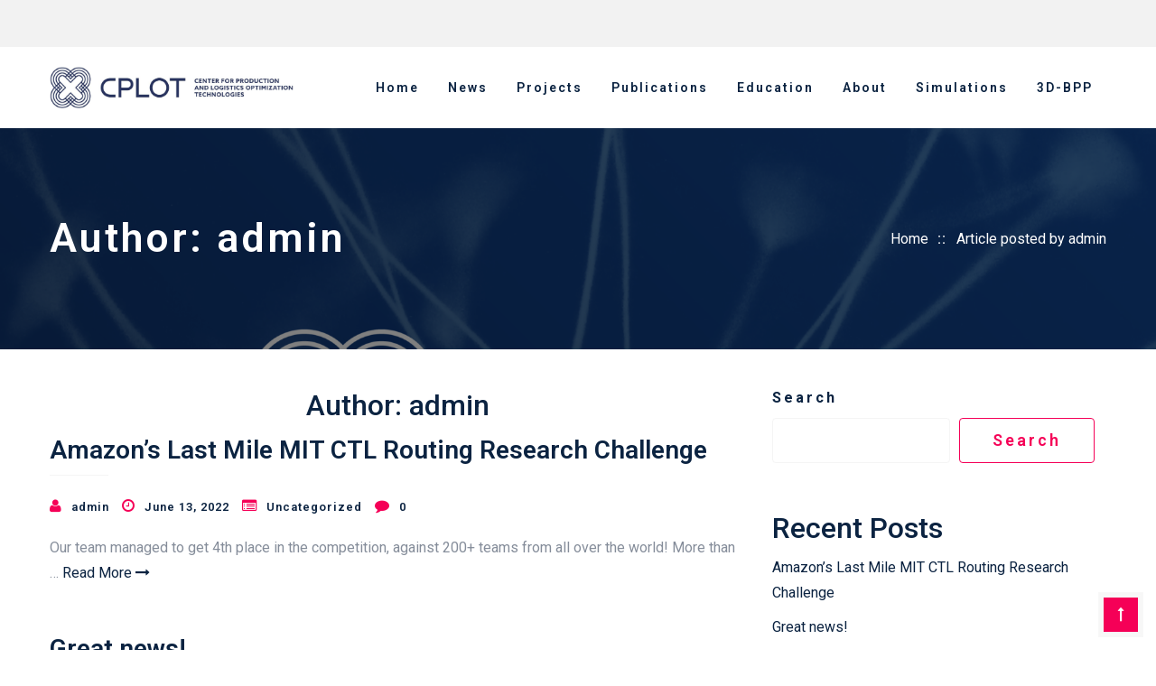

--- FILE ---
content_type: text/html; charset=UTF-8
request_url: https://www.cplot.isep.ipp.pt/author/admin/
body_size: 11317
content:
<!DOCTYPE html>
<html lang="en-US">
  <head>
	  <meta charset="UTF-8">
		<meta name="viewport" content="width=device-width, initial-scale=1">
		<link rel="profile" href="https://gmpg.org/xfn/11">
		<title>admin &#8211; CPLOT</title>
<meta name='robots' content='max-image-preview:large' />
<link rel='dns-prefetch' href='//fonts.googleapis.com' />
<link rel="alternate" type="application/rss+xml" title="CPLOT &raquo; Feed" href="https://www.cplot.isep.ipp.pt/feed/" />
<link rel="alternate" type="application/rss+xml" title="CPLOT &raquo; Comments Feed" href="https://www.cplot.isep.ipp.pt/comments/feed/" />
<link rel="alternate" type="application/rss+xml" title="CPLOT &raquo; Posts by admin Feed" href="https://www.cplot.isep.ipp.pt/author/admin/feed/" />
<style id='wp-img-auto-sizes-contain-inline-css' type='text/css'>
img:is([sizes=auto i],[sizes^="auto," i]){contain-intrinsic-size:3000px 1500px}
/*# sourceURL=wp-img-auto-sizes-contain-inline-css */
</style>
<link rel='stylesheet' id='sdm-styles-css' href='https://www.cplot.isep.ipp.pt/wp-content/plugins/simple-download-monitor/css/sdm_wp_styles.css?ver=6.9' type='text/css' media='all' />
<style id='wp-emoji-styles-inline-css' type='text/css'>

	img.wp-smiley, img.emoji {
		display: inline !important;
		border: none !important;
		box-shadow: none !important;
		height: 1em !important;
		width: 1em !important;
		margin: 0 0.07em !important;
		vertical-align: -0.1em !important;
		background: none !important;
		padding: 0 !important;
	}
/*# sourceURL=wp-emoji-styles-inline-css */
</style>
<style id='wp-block-library-inline-css' type='text/css'>
:root{--wp-block-synced-color:#7a00df;--wp-block-synced-color--rgb:122,0,223;--wp-bound-block-color:var(--wp-block-synced-color);--wp-editor-canvas-background:#ddd;--wp-admin-theme-color:#007cba;--wp-admin-theme-color--rgb:0,124,186;--wp-admin-theme-color-darker-10:#006ba1;--wp-admin-theme-color-darker-10--rgb:0,107,160.5;--wp-admin-theme-color-darker-20:#005a87;--wp-admin-theme-color-darker-20--rgb:0,90,135;--wp-admin-border-width-focus:2px}@media (min-resolution:192dpi){:root{--wp-admin-border-width-focus:1.5px}}.wp-element-button{cursor:pointer}:root .has-very-light-gray-background-color{background-color:#eee}:root .has-very-dark-gray-background-color{background-color:#313131}:root .has-very-light-gray-color{color:#eee}:root .has-very-dark-gray-color{color:#313131}:root .has-vivid-green-cyan-to-vivid-cyan-blue-gradient-background{background:linear-gradient(135deg,#00d084,#0693e3)}:root .has-purple-crush-gradient-background{background:linear-gradient(135deg,#34e2e4,#4721fb 50%,#ab1dfe)}:root .has-hazy-dawn-gradient-background{background:linear-gradient(135deg,#faaca8,#dad0ec)}:root .has-subdued-olive-gradient-background{background:linear-gradient(135deg,#fafae1,#67a671)}:root .has-atomic-cream-gradient-background{background:linear-gradient(135deg,#fdd79a,#004a59)}:root .has-nightshade-gradient-background{background:linear-gradient(135deg,#330968,#31cdcf)}:root .has-midnight-gradient-background{background:linear-gradient(135deg,#020381,#2874fc)}:root{--wp--preset--font-size--normal:16px;--wp--preset--font-size--huge:42px}.has-regular-font-size{font-size:1em}.has-larger-font-size{font-size:2.625em}.has-normal-font-size{font-size:var(--wp--preset--font-size--normal)}.has-huge-font-size{font-size:var(--wp--preset--font-size--huge)}.has-text-align-center{text-align:center}.has-text-align-left{text-align:left}.has-text-align-right{text-align:right}.has-fit-text{white-space:nowrap!important}#end-resizable-editor-section{display:none}.aligncenter{clear:both}.items-justified-left{justify-content:flex-start}.items-justified-center{justify-content:center}.items-justified-right{justify-content:flex-end}.items-justified-space-between{justify-content:space-between}.screen-reader-text{border:0;clip-path:inset(50%);height:1px;margin:-1px;overflow:hidden;padding:0;position:absolute;width:1px;word-wrap:normal!important}.screen-reader-text:focus{background-color:#ddd;clip-path:none;color:#444;display:block;font-size:1em;height:auto;left:5px;line-height:normal;padding:15px 23px 14px;text-decoration:none;top:5px;width:auto;z-index:100000}html :where(.has-border-color){border-style:solid}html :where([style*=border-top-color]){border-top-style:solid}html :where([style*=border-right-color]){border-right-style:solid}html :where([style*=border-bottom-color]){border-bottom-style:solid}html :where([style*=border-left-color]){border-left-style:solid}html :where([style*=border-width]){border-style:solid}html :where([style*=border-top-width]){border-top-style:solid}html :where([style*=border-right-width]){border-right-style:solid}html :where([style*=border-bottom-width]){border-bottom-style:solid}html :where([style*=border-left-width]){border-left-style:solid}html :where(img[class*=wp-image-]){height:auto;max-width:100%}:where(figure){margin:0 0 1em}html :where(.is-position-sticky){--wp-admin--admin-bar--position-offset:var(--wp-admin--admin-bar--height,0px)}@media screen and (max-width:600px){html :where(.is-position-sticky){--wp-admin--admin-bar--position-offset:0px}}

/*# sourceURL=wp-block-library-inline-css */
</style><style id='wp-block-heading-inline-css' type='text/css'>
h1:where(.wp-block-heading).has-background,h2:where(.wp-block-heading).has-background,h3:where(.wp-block-heading).has-background,h4:where(.wp-block-heading).has-background,h5:where(.wp-block-heading).has-background,h6:where(.wp-block-heading).has-background{padding:1.25em 2.375em}h1.has-text-align-left[style*=writing-mode]:where([style*=vertical-lr]),h1.has-text-align-right[style*=writing-mode]:where([style*=vertical-rl]),h2.has-text-align-left[style*=writing-mode]:where([style*=vertical-lr]),h2.has-text-align-right[style*=writing-mode]:where([style*=vertical-rl]),h3.has-text-align-left[style*=writing-mode]:where([style*=vertical-lr]),h3.has-text-align-right[style*=writing-mode]:where([style*=vertical-rl]),h4.has-text-align-left[style*=writing-mode]:where([style*=vertical-lr]),h4.has-text-align-right[style*=writing-mode]:where([style*=vertical-rl]),h5.has-text-align-left[style*=writing-mode]:where([style*=vertical-lr]),h5.has-text-align-right[style*=writing-mode]:where([style*=vertical-rl]),h6.has-text-align-left[style*=writing-mode]:where([style*=vertical-lr]),h6.has-text-align-right[style*=writing-mode]:where([style*=vertical-rl]){rotate:180deg}
/*# sourceURL=https://www.cplot.isep.ipp.pt/wp-includes/blocks/heading/style.min.css */
</style>
<style id='wp-block-latest-comments-inline-css' type='text/css'>
ol.wp-block-latest-comments{box-sizing:border-box;margin-left:0}:where(.wp-block-latest-comments:not([style*=line-height] .wp-block-latest-comments__comment)){line-height:1.1}:where(.wp-block-latest-comments:not([style*=line-height] .wp-block-latest-comments__comment-excerpt p)){line-height:1.8}.has-dates :where(.wp-block-latest-comments:not([style*=line-height])),.has-excerpts :where(.wp-block-latest-comments:not([style*=line-height])){line-height:1.5}.wp-block-latest-comments .wp-block-latest-comments{padding-left:0}.wp-block-latest-comments__comment{list-style:none;margin-bottom:1em}.has-avatars .wp-block-latest-comments__comment{list-style:none;min-height:2.25em}.has-avatars .wp-block-latest-comments__comment .wp-block-latest-comments__comment-excerpt,.has-avatars .wp-block-latest-comments__comment .wp-block-latest-comments__comment-meta{margin-left:3.25em}.wp-block-latest-comments__comment-excerpt p{font-size:.875em;margin:.36em 0 1.4em}.wp-block-latest-comments__comment-date{display:block;font-size:.75em}.wp-block-latest-comments .avatar,.wp-block-latest-comments__comment-avatar{border-radius:1.5em;display:block;float:left;height:2.5em;margin-right:.75em;width:2.5em}.wp-block-latest-comments[class*=-font-size] a,.wp-block-latest-comments[style*=font-size] a{font-size:inherit}
/*# sourceURL=https://www.cplot.isep.ipp.pt/wp-includes/blocks/latest-comments/style.min.css */
</style>
<style id='wp-block-latest-posts-inline-css' type='text/css'>
.wp-block-latest-posts{box-sizing:border-box}.wp-block-latest-posts.alignleft{margin-right:2em}.wp-block-latest-posts.alignright{margin-left:2em}.wp-block-latest-posts.wp-block-latest-posts__list{list-style:none}.wp-block-latest-posts.wp-block-latest-posts__list li{clear:both;overflow-wrap:break-word}.wp-block-latest-posts.is-grid{display:flex;flex-wrap:wrap}.wp-block-latest-posts.is-grid li{margin:0 1.25em 1.25em 0;width:100%}@media (min-width:600px){.wp-block-latest-posts.columns-2 li{width:calc(50% - .625em)}.wp-block-latest-posts.columns-2 li:nth-child(2n){margin-right:0}.wp-block-latest-posts.columns-3 li{width:calc(33.33333% - .83333em)}.wp-block-latest-posts.columns-3 li:nth-child(3n){margin-right:0}.wp-block-latest-posts.columns-4 li{width:calc(25% - .9375em)}.wp-block-latest-posts.columns-4 li:nth-child(4n){margin-right:0}.wp-block-latest-posts.columns-5 li{width:calc(20% - 1em)}.wp-block-latest-posts.columns-5 li:nth-child(5n){margin-right:0}.wp-block-latest-posts.columns-6 li{width:calc(16.66667% - 1.04167em)}.wp-block-latest-posts.columns-6 li:nth-child(6n){margin-right:0}}:root :where(.wp-block-latest-posts.is-grid){padding:0}:root :where(.wp-block-latest-posts.wp-block-latest-posts__list){padding-left:0}.wp-block-latest-posts__post-author,.wp-block-latest-posts__post-date{display:block;font-size:.8125em}.wp-block-latest-posts__post-excerpt,.wp-block-latest-posts__post-full-content{margin-bottom:1em;margin-top:.5em}.wp-block-latest-posts__featured-image a{display:inline-block}.wp-block-latest-posts__featured-image img{height:auto;max-width:100%;width:auto}.wp-block-latest-posts__featured-image.alignleft{float:left;margin-right:1em}.wp-block-latest-posts__featured-image.alignright{float:right;margin-left:1em}.wp-block-latest-posts__featured-image.aligncenter{margin-bottom:1em;text-align:center}
/*# sourceURL=https://www.cplot.isep.ipp.pt/wp-includes/blocks/latest-posts/style.min.css */
</style>
<style id='wp-block-search-inline-css' type='text/css'>
.wp-block-search__button{margin-left:10px;word-break:normal}.wp-block-search__button.has-icon{line-height:0}.wp-block-search__button svg{height:1.25em;min-height:24px;min-width:24px;width:1.25em;fill:currentColor;vertical-align:text-bottom}:where(.wp-block-search__button){border:1px solid #ccc;padding:6px 10px}.wp-block-search__inside-wrapper{display:flex;flex:auto;flex-wrap:nowrap;max-width:100%}.wp-block-search__label{width:100%}.wp-block-search.wp-block-search__button-only .wp-block-search__button{box-sizing:border-box;display:flex;flex-shrink:0;justify-content:center;margin-left:0;max-width:100%}.wp-block-search.wp-block-search__button-only .wp-block-search__inside-wrapper{min-width:0!important;transition-property:width}.wp-block-search.wp-block-search__button-only .wp-block-search__input{flex-basis:100%;transition-duration:.3s}.wp-block-search.wp-block-search__button-only.wp-block-search__searchfield-hidden,.wp-block-search.wp-block-search__button-only.wp-block-search__searchfield-hidden .wp-block-search__inside-wrapper{overflow:hidden}.wp-block-search.wp-block-search__button-only.wp-block-search__searchfield-hidden .wp-block-search__input{border-left-width:0!important;border-right-width:0!important;flex-basis:0;flex-grow:0;margin:0;min-width:0!important;padding-left:0!important;padding-right:0!important;width:0!important}:where(.wp-block-search__input){appearance:none;border:1px solid #949494;flex-grow:1;font-family:inherit;font-size:inherit;font-style:inherit;font-weight:inherit;letter-spacing:inherit;line-height:inherit;margin-left:0;margin-right:0;min-width:3rem;padding:8px;text-decoration:unset!important;text-transform:inherit}:where(.wp-block-search__button-inside .wp-block-search__inside-wrapper){background-color:#fff;border:1px solid #949494;box-sizing:border-box;padding:4px}:where(.wp-block-search__button-inside .wp-block-search__inside-wrapper) .wp-block-search__input{border:none;border-radius:0;padding:0 4px}:where(.wp-block-search__button-inside .wp-block-search__inside-wrapper) .wp-block-search__input:focus{outline:none}:where(.wp-block-search__button-inside .wp-block-search__inside-wrapper) :where(.wp-block-search__button){padding:4px 8px}.wp-block-search.aligncenter .wp-block-search__inside-wrapper{margin:auto}.wp-block[data-align=right] .wp-block-search.wp-block-search__button-only .wp-block-search__inside-wrapper{float:right}
/*# sourceURL=https://www.cplot.isep.ipp.pt/wp-includes/blocks/search/style.min.css */
</style>
<style id='wp-block-group-inline-css' type='text/css'>
.wp-block-group{box-sizing:border-box}:where(.wp-block-group.wp-block-group-is-layout-constrained){position:relative}
/*# sourceURL=https://www.cplot.isep.ipp.pt/wp-includes/blocks/group/style.min.css */
</style>
<style id='wp-block-paragraph-inline-css' type='text/css'>
.is-small-text{font-size:.875em}.is-regular-text{font-size:1em}.is-large-text{font-size:2.25em}.is-larger-text{font-size:3em}.has-drop-cap:not(:focus):first-letter{float:left;font-size:8.4em;font-style:normal;font-weight:100;line-height:.68;margin:.05em .1em 0 0;text-transform:uppercase}body.rtl .has-drop-cap:not(:focus):first-letter{float:none;margin-left:.1em}p.has-drop-cap.has-background{overflow:hidden}:root :where(p.has-background){padding:1.25em 2.375em}:where(p.has-text-color:not(.has-link-color)) a{color:inherit}p.has-text-align-left[style*="writing-mode:vertical-lr"],p.has-text-align-right[style*="writing-mode:vertical-rl"]{rotate:180deg}
/*# sourceURL=https://www.cplot.isep.ipp.pt/wp-includes/blocks/paragraph/style.min.css */
</style>
<style id='global-styles-inline-css' type='text/css'>
:root{--wp--preset--aspect-ratio--square: 1;--wp--preset--aspect-ratio--4-3: 4/3;--wp--preset--aspect-ratio--3-4: 3/4;--wp--preset--aspect-ratio--3-2: 3/2;--wp--preset--aspect-ratio--2-3: 2/3;--wp--preset--aspect-ratio--16-9: 16/9;--wp--preset--aspect-ratio--9-16: 9/16;--wp--preset--color--black: #000000;--wp--preset--color--cyan-bluish-gray: #abb8c3;--wp--preset--color--white: #ffffff;--wp--preset--color--pale-pink: #f78da7;--wp--preset--color--vivid-red: #cf2e2e;--wp--preset--color--luminous-vivid-orange: #ff6900;--wp--preset--color--luminous-vivid-amber: #fcb900;--wp--preset--color--light-green-cyan: #7bdcb5;--wp--preset--color--vivid-green-cyan: #00d084;--wp--preset--color--pale-cyan-blue: #8ed1fc;--wp--preset--color--vivid-cyan-blue: #0693e3;--wp--preset--color--vivid-purple: #9b51e0;--wp--preset--gradient--vivid-cyan-blue-to-vivid-purple: linear-gradient(135deg,rgb(6,147,227) 0%,rgb(155,81,224) 100%);--wp--preset--gradient--light-green-cyan-to-vivid-green-cyan: linear-gradient(135deg,rgb(122,220,180) 0%,rgb(0,208,130) 100%);--wp--preset--gradient--luminous-vivid-amber-to-luminous-vivid-orange: linear-gradient(135deg,rgb(252,185,0) 0%,rgb(255,105,0) 100%);--wp--preset--gradient--luminous-vivid-orange-to-vivid-red: linear-gradient(135deg,rgb(255,105,0) 0%,rgb(207,46,46) 100%);--wp--preset--gradient--very-light-gray-to-cyan-bluish-gray: linear-gradient(135deg,rgb(238,238,238) 0%,rgb(169,184,195) 100%);--wp--preset--gradient--cool-to-warm-spectrum: linear-gradient(135deg,rgb(74,234,220) 0%,rgb(151,120,209) 20%,rgb(207,42,186) 40%,rgb(238,44,130) 60%,rgb(251,105,98) 80%,rgb(254,248,76) 100%);--wp--preset--gradient--blush-light-purple: linear-gradient(135deg,rgb(255,206,236) 0%,rgb(152,150,240) 100%);--wp--preset--gradient--blush-bordeaux: linear-gradient(135deg,rgb(254,205,165) 0%,rgb(254,45,45) 50%,rgb(107,0,62) 100%);--wp--preset--gradient--luminous-dusk: linear-gradient(135deg,rgb(255,203,112) 0%,rgb(199,81,192) 50%,rgb(65,88,208) 100%);--wp--preset--gradient--pale-ocean: linear-gradient(135deg,rgb(255,245,203) 0%,rgb(182,227,212) 50%,rgb(51,167,181) 100%);--wp--preset--gradient--electric-grass: linear-gradient(135deg,rgb(202,248,128) 0%,rgb(113,206,126) 100%);--wp--preset--gradient--midnight: linear-gradient(135deg,rgb(2,3,129) 0%,rgb(40,116,252) 100%);--wp--preset--font-size--small: 13px;--wp--preset--font-size--medium: 20px;--wp--preset--font-size--large: 36px;--wp--preset--font-size--x-large: 42px;--wp--preset--spacing--20: 0.44rem;--wp--preset--spacing--30: 0.67rem;--wp--preset--spacing--40: 1rem;--wp--preset--spacing--50: 1.5rem;--wp--preset--spacing--60: 2.25rem;--wp--preset--spacing--70: 3.38rem;--wp--preset--spacing--80: 5.06rem;--wp--preset--shadow--natural: 6px 6px 9px rgba(0, 0, 0, 0.2);--wp--preset--shadow--deep: 12px 12px 50px rgba(0, 0, 0, 0.4);--wp--preset--shadow--sharp: 6px 6px 0px rgba(0, 0, 0, 0.2);--wp--preset--shadow--outlined: 6px 6px 0px -3px rgb(255, 255, 255), 6px 6px rgb(0, 0, 0);--wp--preset--shadow--crisp: 6px 6px 0px rgb(0, 0, 0);}:where(.is-layout-flex){gap: 0.5em;}:where(.is-layout-grid){gap: 0.5em;}body .is-layout-flex{display: flex;}.is-layout-flex{flex-wrap: wrap;align-items: center;}.is-layout-flex > :is(*, div){margin: 0;}body .is-layout-grid{display: grid;}.is-layout-grid > :is(*, div){margin: 0;}:where(.wp-block-columns.is-layout-flex){gap: 2em;}:where(.wp-block-columns.is-layout-grid){gap: 2em;}:where(.wp-block-post-template.is-layout-flex){gap: 1.25em;}:where(.wp-block-post-template.is-layout-grid){gap: 1.25em;}.has-black-color{color: var(--wp--preset--color--black) !important;}.has-cyan-bluish-gray-color{color: var(--wp--preset--color--cyan-bluish-gray) !important;}.has-white-color{color: var(--wp--preset--color--white) !important;}.has-pale-pink-color{color: var(--wp--preset--color--pale-pink) !important;}.has-vivid-red-color{color: var(--wp--preset--color--vivid-red) !important;}.has-luminous-vivid-orange-color{color: var(--wp--preset--color--luminous-vivid-orange) !important;}.has-luminous-vivid-amber-color{color: var(--wp--preset--color--luminous-vivid-amber) !important;}.has-light-green-cyan-color{color: var(--wp--preset--color--light-green-cyan) !important;}.has-vivid-green-cyan-color{color: var(--wp--preset--color--vivid-green-cyan) !important;}.has-pale-cyan-blue-color{color: var(--wp--preset--color--pale-cyan-blue) !important;}.has-vivid-cyan-blue-color{color: var(--wp--preset--color--vivid-cyan-blue) !important;}.has-vivid-purple-color{color: var(--wp--preset--color--vivid-purple) !important;}.has-black-background-color{background-color: var(--wp--preset--color--black) !important;}.has-cyan-bluish-gray-background-color{background-color: var(--wp--preset--color--cyan-bluish-gray) !important;}.has-white-background-color{background-color: var(--wp--preset--color--white) !important;}.has-pale-pink-background-color{background-color: var(--wp--preset--color--pale-pink) !important;}.has-vivid-red-background-color{background-color: var(--wp--preset--color--vivid-red) !important;}.has-luminous-vivid-orange-background-color{background-color: var(--wp--preset--color--luminous-vivid-orange) !important;}.has-luminous-vivid-amber-background-color{background-color: var(--wp--preset--color--luminous-vivid-amber) !important;}.has-light-green-cyan-background-color{background-color: var(--wp--preset--color--light-green-cyan) !important;}.has-vivid-green-cyan-background-color{background-color: var(--wp--preset--color--vivid-green-cyan) !important;}.has-pale-cyan-blue-background-color{background-color: var(--wp--preset--color--pale-cyan-blue) !important;}.has-vivid-cyan-blue-background-color{background-color: var(--wp--preset--color--vivid-cyan-blue) !important;}.has-vivid-purple-background-color{background-color: var(--wp--preset--color--vivid-purple) !important;}.has-black-border-color{border-color: var(--wp--preset--color--black) !important;}.has-cyan-bluish-gray-border-color{border-color: var(--wp--preset--color--cyan-bluish-gray) !important;}.has-white-border-color{border-color: var(--wp--preset--color--white) !important;}.has-pale-pink-border-color{border-color: var(--wp--preset--color--pale-pink) !important;}.has-vivid-red-border-color{border-color: var(--wp--preset--color--vivid-red) !important;}.has-luminous-vivid-orange-border-color{border-color: var(--wp--preset--color--luminous-vivid-orange) !important;}.has-luminous-vivid-amber-border-color{border-color: var(--wp--preset--color--luminous-vivid-amber) !important;}.has-light-green-cyan-border-color{border-color: var(--wp--preset--color--light-green-cyan) !important;}.has-vivid-green-cyan-border-color{border-color: var(--wp--preset--color--vivid-green-cyan) !important;}.has-pale-cyan-blue-border-color{border-color: var(--wp--preset--color--pale-cyan-blue) !important;}.has-vivid-cyan-blue-border-color{border-color: var(--wp--preset--color--vivid-cyan-blue) !important;}.has-vivid-purple-border-color{border-color: var(--wp--preset--color--vivid-purple) !important;}.has-vivid-cyan-blue-to-vivid-purple-gradient-background{background: var(--wp--preset--gradient--vivid-cyan-blue-to-vivid-purple) !important;}.has-light-green-cyan-to-vivid-green-cyan-gradient-background{background: var(--wp--preset--gradient--light-green-cyan-to-vivid-green-cyan) !important;}.has-luminous-vivid-amber-to-luminous-vivid-orange-gradient-background{background: var(--wp--preset--gradient--luminous-vivid-amber-to-luminous-vivid-orange) !important;}.has-luminous-vivid-orange-to-vivid-red-gradient-background{background: var(--wp--preset--gradient--luminous-vivid-orange-to-vivid-red) !important;}.has-very-light-gray-to-cyan-bluish-gray-gradient-background{background: var(--wp--preset--gradient--very-light-gray-to-cyan-bluish-gray) !important;}.has-cool-to-warm-spectrum-gradient-background{background: var(--wp--preset--gradient--cool-to-warm-spectrum) !important;}.has-blush-light-purple-gradient-background{background: var(--wp--preset--gradient--blush-light-purple) !important;}.has-blush-bordeaux-gradient-background{background: var(--wp--preset--gradient--blush-bordeaux) !important;}.has-luminous-dusk-gradient-background{background: var(--wp--preset--gradient--luminous-dusk) !important;}.has-pale-ocean-gradient-background{background: var(--wp--preset--gradient--pale-ocean) !important;}.has-electric-grass-gradient-background{background: var(--wp--preset--gradient--electric-grass) !important;}.has-midnight-gradient-background{background: var(--wp--preset--gradient--midnight) !important;}.has-small-font-size{font-size: var(--wp--preset--font-size--small) !important;}.has-medium-font-size{font-size: var(--wp--preset--font-size--medium) !important;}.has-large-font-size{font-size: var(--wp--preset--font-size--large) !important;}.has-x-large-font-size{font-size: var(--wp--preset--font-size--x-large) !important;}
/*# sourceURL=global-styles-inline-css */
</style>

<style id='classic-theme-styles-inline-css' type='text/css'>
/*! This file is auto-generated */
.wp-block-button__link{color:#fff;background-color:#32373c;border-radius:9999px;box-shadow:none;text-decoration:none;padding:calc(.667em + 2px) calc(1.333em + 2px);font-size:1.125em}.wp-block-file__button{background:#32373c;color:#fff;text-decoration:none}
/*# sourceURL=/wp-includes/css/classic-themes.min.css */
</style>
<link rel='stylesheet' id='google-fonts-css' href='https://fonts.googleapis.com/css?family=Roboto%3A100%2C200%2C400%2C500%2C600%2C700%2C300%2C100%2C800%2C900%2Citalic%7CLato%3A100%2C200%2C400%2C500%2C600%2C700%2C300%2C100%2C800%2C900%2Citalic&#038;subset=latin%2Clatin-ext&#038;ver=1.1' type='text/css' media='all' />
<link rel='stylesheet' id='bootstrap-css' href='https://www.cplot.isep.ipp.pt/wp-content/themes/businesswp/css/bootstrap.css?ver=1.1' type='text/css' media='all' />
<link rel='stylesheet' id='meanmenu-css' href='https://www.cplot.isep.ipp.pt/wp-content/themes/businesswp/css/meanmenu.css?ver=1.1' type='text/css' media='all' />
<link rel='stylesheet' id='carousel-css' href='https://www.cplot.isep.ipp.pt/wp-content/themes/businesswp/css/owl.carousel.css?ver=1.1' type='text/css' media='all' />
<link rel='stylesheet' id='animate-css' href='https://www.cplot.isep.ipp.pt/wp-content/themes/businesswp/css/animate.css?ver=1.1' type='text/css' media='all' />
<link rel='stylesheet' id='businesswp-woo-css' href='https://www.cplot.isep.ipp.pt/wp-content/themes/businesswp/css/woocommerce.css?ver=1.1' type='text/css' media='all' />
<link rel='stylesheet' id='fontawesome-css' href='https://www.cplot.isep.ipp.pt/wp-content/themes/businesswp/inc/customizer/customizer-repeater/css/font-awesome.css?ver=4.6.3' type='text/css' media='all' />
<link rel='stylesheet' id='businesswp-style-css' href='https://www.cplot.isep.ipp.pt/wp-content/themes/businesswp/style.css?ver=1.1' type='text/css' media='all' />
<style id='businesswp-style-inline-css' type='text/css'>
:root{--primary-color:#f50057;--primary-r-color:245;--primary-b-color:87;--body-color:#858d9a;--border-color:#f5f5f5;--heading-color:#0b2341;}.container, .grid-container{max-width:1200px;}.widget{margin-bottom:50px;}.site-content .blog, .site-content .post{margin-bottom:50px;}.post-thumbnail-left, .single .post-thumbnail-left{margin-right:40px;}.post-thumbnail-right, .single .post-thumbnail-right{margin-left:40px;}.entry-meta{margin-bottom:1.125em;}.separate-containers .inside-article{padding-top:0px;padding-bottom:0px;padding-left:0px;padding-right:0px;}.one-container .main_content .container{padding-top:0px;padding-bottom:0px;padding-left:0px;padding-right:0px;}.top_header__wrap{padding-top:12px;padding-bottom:12px;padding-left:12px;padding-right:12px;}.footer__wrap{padding-top:40px;padding-bottom:40px;padding-left:0px;padding-right:0px;}.copyright__wrap{padding-top:40px;padding-bottom:40px;padding-left:40px;padding-right:40px;}.sidebar .widget{padding-top:0px;padding-bottom:0px;padding-left:0px;padding-right:0px;}#site-navigation .main-menu > li > a{padding:0 15px;line-height:90px;}.main-menu ul a{line-height:20px;}.main-menu ul{min-width:200px;}.search-nav input[type="search"]{bottom:-90px;}#site-navigation.secondary_menu .main-menu >li > a{padding:0 15px;line-height:40px;}.secondary_menu .main-menu ul a{line-height:20px;}@media (min-width:991px){.mobile_secondary_menu{display:none;}}@media (max-width:991px){.mobile_secondary_menu li .fa-caret-down, .secondary_menu .collapse{display:none !important;}}@media (min-width:991px){.theme_mobile_menu{display:none;}}@media (max-width:991px){.theme_mobile_menu li .fa-caret-down, .primary_menu .collapse{display:none !important;}}
/*# sourceURL=businesswp-style-inline-css */
</style>
<script type="text/javascript" src="https://www.cplot.isep.ipp.pt/wp-includes/js/jquery/jquery.min.js?ver=3.7.1" id="jquery-core-js"></script>
<script type="text/javascript" src="https://www.cplot.isep.ipp.pt/wp-includes/js/jquery/jquery-migrate.min.js?ver=3.4.1" id="jquery-migrate-js"></script>
<script type="text/javascript" id="sdm-scripts-js-extra">
/* <![CDATA[ */
var sdm_ajax_script = {"ajaxurl":"https://www.cplot.isep.ipp.pt/wp-admin/admin-ajax.php"};
//# sourceURL=sdm-scripts-js-extra
/* ]]> */
</script>
<script type="text/javascript" src="https://www.cplot.isep.ipp.pt/wp-content/plugins/simple-download-monitor/js/sdm_wp_scripts.js?ver=6.9" id="sdm-scripts-js"></script>
<link rel="https://api.w.org/" href="https://www.cplot.isep.ipp.pt/wp-json/" /><link rel="alternate" title="JSON" type="application/json" href="https://www.cplot.isep.ipp.pt/wp-json/wp/v2/users/1" /><link rel="EditURI" type="application/rsd+xml" title="RSD" href="https://www.cplot.isep.ipp.pt/xmlrpc.php?rsd" />
<meta name="generator" content="WordPress 6.9" />
	
  </head>
<body class="archive author author-admin author-1 wp-custom-logo wp-theme-businesswp separate-containers">
	
	
<div class="wrapper">

			<a class="skip-link screen-reader-text" href="#main_content">Skip to content</a>
	
      
      <div class="header_area_main  ">
    <div class="top-header top_header__wrap container">
          <div class="row align-item-center text-md-right text-center">
             <div class="col-lg-12 col-md-12 col-sm-12">
                            <ul class="social_links">
                              </ul>  
             </div>
          </div>
    </div><!-- End .top-header -->

      
<nav id="site-navigation" class="navbar navbar-expand-lg navbar-light d-block navbar-header-wrap primary_menu  sticky-top">
  <div class="container d-block">
    <div class="row align-items-center">
      <div class="col-xl-3 col-lg-3 col-12 text-lg-left text-md-center text-sm-center text-center">
        <div class="logo-area">
        <a href="https://www.cplot.isep.ipp.pt/" class="custom-logo-link" rel="home"><img width="1508" height="255" src="https://www.cplot.isep.ipp.pt/wp-content/uploads/2022/09/cropped-logo_from_svg_alt.jpg" class="custom-logo" alt="CPLOT" /></a>        </div>                        
      </div>
      <div class="col-xl-9 col-lg-9 col-12">
        <div class="collapse navbar-collapse main-menu" id="navbarSupportedContent">
                      <ul class="nav navbar-nav nav-menus main-menu ml-auto focus hover direction-right">
              <li id="menu-item-385" class="menu-item menu-item-type-post_type menu-item-object-page menu-item-home menu-item-385"><a href="https://www.cplot.isep.ipp.pt/">Home</a></li>
<li id="menu-item-386" class="menu-item menu-item-type-post_type menu-item-object-page menu-item-386"><a href="https://www.cplot.isep.ipp.pt/news/">News</a></li>
<li id="menu-item-387" class="menu-item menu-item-type-post_type menu-item-object-page menu-item-387"><a href="https://www.cplot.isep.ipp.pt/projects/">Projects</a></li>
<li id="menu-item-388" class="menu-item menu-item-type-post_type menu-item-object-page menu-item-388"><a href="https://www.cplot.isep.ipp.pt/publications/">Publications</a></li>
<li id="menu-item-389" class="menu-item menu-item-type-post_type menu-item-object-page menu-item-389"><a href="https://www.cplot.isep.ipp.pt/education/">Education</a></li>
<li id="menu-item-390" class="menu-item menu-item-type-post_type menu-item-object-page menu-item-390"><a href="https://www.cplot.isep.ipp.pt/about/">About</a></li>
<li id="menu-item-391" class="menu-item menu-item-type-post_type menu-item-object-page menu-item-391"><a href="https://www.cplot.isep.ipp.pt/simulations/">Simulations</a></li>
<li id="menu-item-410" class="menu-item menu-item-type-post_type menu-item-object-page menu-item-410"><a href="https://www.cplot.isep.ipp.pt/3dbpp/">3D-BPP</a></li>
            </ul>
                  </div>
      </div>
    </div>
  </div>
 <div class="theme_mobile_menu w-100">
    <div class="theme_mobile_container">
      <header>
        <nav id="primary">
          <ul id="menu-primarymenu-1" class=""><li class="menu-item menu-item-type-post_type menu-item-object-page menu-item-home menu-item-385"><a href="https://www.cplot.isep.ipp.pt/">Home</a></li>
<li class="menu-item menu-item-type-post_type menu-item-object-page menu-item-386"><a href="https://www.cplot.isep.ipp.pt/news/">News</a></li>
<li class="menu-item menu-item-type-post_type menu-item-object-page menu-item-387"><a href="https://www.cplot.isep.ipp.pt/projects/">Projects</a></li>
<li class="menu-item menu-item-type-post_type menu-item-object-page menu-item-388"><a href="https://www.cplot.isep.ipp.pt/publications/">Publications</a></li>
<li class="menu-item menu-item-type-post_type menu-item-object-page menu-item-389"><a href="https://www.cplot.isep.ipp.pt/education/">Education</a></li>
<li class="menu-item menu-item-type-post_type menu-item-object-page menu-item-390"><a href="https://www.cplot.isep.ipp.pt/about/">About</a></li>
<li class="menu-item menu-item-type-post_type menu-item-object-page menu-item-391"><a href="https://www.cplot.isep.ipp.pt/simulations/">Simulations</a></li>
<li class="menu-item menu-item-type-post_type menu-item-object-page menu-item-410"><a href="https://www.cplot.isep.ipp.pt/3dbpp/">3D-BPP</a></li>
</ul>        </nav>
      </header>
    </div>
  </div><!-- End .theme_mobile_menu -->
</nav><!-- .navbar -->
</div><!-- End .header_area_main -->      <section class="page-header background_image overlay"  style="background-image: url('https://www.cplot.isep.ipp.pt/wp-content/uploads/2022/10/cropped-background09.png');">
        <div class="container">
          <div class="row">        
            <div class="col-xl-8 col-lg-8 col-md-8 col-12 text-lg-left text-sm-left text-center">
              <h3>
                  Author: admin              </h3>
            </div>
            <div class="col-xl-4 col-lg-4 col-md-4 col-12 text-lg-right text-sm-right text-center">
              <ul>
              <li><a href="https://www.cplot.isep.ipp.pt">Home</a></li><li class="active">Article posted by admin</li></li>              </ul>
            </div>
          </div>
        </div>
      </section>
      <main id="main_content" class="main_content">
	<div class="container">
		<div class="row">

       		
			<div class="col-lg-8 col-md-8 col-sm-8 primary">
				
				
				<div id="site-content" class="site-content">

					
											<header class="archive-header has-text-align-center header-footer-group">
							<div class="archive-header-inner section-inner medium">
																	<h2 class="archive-title">Author: <span>admin</span></h2>
																							</div><!-- .archive-header-inner -->
						</header><!-- .archive-header -->
						<article id="post-31" class="post no-featured-image post-31 type-post status-publish format-standard hentry category-uncategorized">
	<div class="inside-article">
		
<header class="entry-header">
	<h3 class="entry-title">

		
		<a href="https://www.cplot.isep.ipp.pt/2022/06/13/amazons-last-mile-mit-ctl-routing-research-challenge/" title="Amazon’s Last Mile MIT CTL Routing Research Challenge" rel="bookmark">
			Amazon’s Last Mile MIT CTL Routing Research Challenge		</a>

				
	</h3>
	<div class="blog-seprator"></div>
</header>



<div class="entry-meta">
		<span class="author"><i class="fa fas fa-user"></i> <a href="https://www.cplot.isep.ipp.pt/author/admin/" title="Posts by admin" rel="author">admin</a></span>
	
		<span class="post-date"><i class="fa fas fa-clock-o"></i> <a href="https://www.cplot.isep.ipp.pt/2022/06/13/">June 13, 2022</a></span>
	
		<span class="post-category"><i class="fa fas fa-list-alt"></i> <a href="https://www.cplot.isep.ipp.pt/category/uncategorized/" rel="category tag">Uncategorized</a></span>
		
		<span class="comment-links"><i class="fa fas fa-comment"></i> <a href="https://www.cplot.isep.ipp.pt/2022/06/13/amazons-last-mile-mit-ctl-routing-research-challenge/#respond">0</a>
	</span>
	</div>


<div class="entry-content">
	
	<p>Our team managed to get 4th place in the competition, against 200+ teams from all over the world! More than &#8230; <a title="Amazon’s Last Mile MIT CTL Routing Research Challenge" class="more-link" href="https://www.cplot.isep.ipp.pt/2022/06/13/amazons-last-mile-mit-ctl-routing-research-challenge/">Read More <i class="fa fa-long-arrow-right"></i></a></p>

</div>

	</div>
</article><!-- #post-## -->

<article id="post-1" class="post no-featured-image post-1 type-post status-publish format-standard hentry category-uncategorized">
	<div class="inside-article">
		
<header class="entry-header">
	<h3 class="entry-title">

		
		<a href="https://www.cplot.isep.ipp.pt/2022/06/01/hello-world/" title="Great news!" rel="bookmark">
			Great news!		</a>

				
	</h3>
	<div class="blog-seprator"></div>
</header>



<div class="entry-meta">
		<span class="author"><i class="fa fas fa-user"></i> <a href="https://www.cplot.isep.ipp.pt/author/admin/" title="Posts by admin" rel="author">admin</a></span>
	
		<span class="post-date"><i class="fa fas fa-clock-o"></i> <a href="https://www.cplot.isep.ipp.pt/2022/06/01/">June 1, 2022</a></span>
	
		<span class="post-category"><i class="fa fas fa-list-alt"></i> <a href="https://www.cplot.isep.ipp.pt/category/uncategorized/" rel="category tag">Uncategorized</a></span>
		
		<span class="comment-links"><i class="fa fas fa-comment"></i> <a href="https://www.cplot.isep.ipp.pt/2022/06/01/hello-world/#respond">0</a>
	</span>
	</div>


<div class="entry-content">
	
	<p>Welcome to our website!</p>

</div>

	</div>
</article><!-- #post-## -->


					
				</div>

				
			</div>	

			<div class="col-lg-4 col-md-4 col-sm-4 secondary">
	<div class="sidebar">
		<aside id="block-2" class="widget widget_block widget_search"><form role="search" method="get" action="https://www.cplot.isep.ipp.pt/" class="wp-block-search__button-outside wp-block-search__text-button wp-block-search"    ><label class="wp-block-search__label" for="wp-block-search__input-1" >Search</label><div class="wp-block-search__inside-wrapper" ><input class="wp-block-search__input" id="wp-block-search__input-1" placeholder="" value="" type="search" name="s" required /><button aria-label="Search" class="wp-block-search__button wp-element-button" type="submit" >Search</button></div></form></aside><aside id="block-3" class="widget widget_block"><div class="wp-block-group"><div class="wp-block-group__inner-container is-layout-flow wp-block-group-is-layout-flow"><h2 class="wp-block-heading">Recent Posts</h2><ul class="wp-block-latest-posts__list wp-block-latest-posts"><li><a class="wp-block-latest-posts__post-title" href="https://www.cplot.isep.ipp.pt/2022/06/13/amazons-last-mile-mit-ctl-routing-research-challenge/">Amazon’s Last Mile MIT CTL Routing Research Challenge</a></li>
<li><a class="wp-block-latest-posts__post-title" href="https://www.cplot.isep.ipp.pt/2022/06/01/hello-world/">Great news!</a></li>
</ul></div></div></aside><aside id="block-4" class="widget widget_block"><div class="wp-block-group"><div class="wp-block-group__inner-container is-layout-flow wp-block-group-is-layout-flow"><h2 class="wp-block-heading">Recent Comments</h2><div class="no-comments wp-block-latest-comments">No comments to show.</div></div></div></aside>	</div>
</div><!-- .secondary -->		

      </div>
	</div>
</main><!-- End .theme-blog-area -->	
<div class="theme_footer">

  <div id="footer" class="footer-widget footer__wrap ">
  <div class="container inside-footer-widgets">
    <div class="row">
            <div class="col-lg-3 col-md-6 col-12">
              </div>
            <div class="col-lg-3 col-md-6 col-12">
              </div>
            <div class="col-lg-3 col-md-6 col-12">
              </div>
            <div class="col-lg-3 col-md-6 col-12">
              </div>
          </div>
  </div>
</div><!-- .footer__wrap --><div class="copyright copyright__wrap ">
  <div class="container inside-copyright">
    <div class="row align-items-center">
      <div class="col-lg-12 col-md-12 col-12 text-center">
        <p class="pb-0">Copyright &copy; 2026 CPLOT <span>&ndash;</span> <a href="https://www.britetechs.com/themes/">Businesswp</a> theme by Britetechs</p>
      </div>
    </div>
  </div>
</div><!-- .footer__wrap -->
</div><!-- End .theme_footer-->


<a href="#" class="back-to-top"></button><i class="fa fa-long-arrow-up"></i></a>
<script type="speculationrules">
{"prefetch":[{"source":"document","where":{"and":[{"href_matches":"/*"},{"not":{"href_matches":["/wp-*.php","/wp-admin/*","/wp-content/uploads/*","/wp-content/*","/wp-content/plugins/*","/wp-content/themes/businesswp/*","/*\\?(.+)"]}},{"not":{"selector_matches":"a[rel~=\"nofollow\"]"}},{"not":{"selector_matches":".no-prefetch, .no-prefetch a"}}]},"eagerness":"conservative"}]}
</script>
<script type="text/javascript" src="https://www.cplot.isep.ipp.pt/wp-content/themes/businesswp/js/popper.js?ver=1.1" id="popper-js"></script>
<script type="text/javascript" src="https://www.cplot.isep.ipp.pt/wp-content/themes/businesswp/js/jquery.meanmenu.js?ver=1.1" id="meanmenu-js"></script>
<script type="text/javascript" src="https://www.cplot.isep.ipp.pt/wp-content/themes/businesswp/js/smooth-scroll.js?ver=1.1" id="smooth-scroll-js"></script>
<script type="text/javascript" src="https://www.cplot.isep.ipp.pt/wp-content/themes/businesswp/js/bootstrap.js?ver=1.1" id="bootstrap-js"></script>
<script type="text/javascript" src="https://www.cplot.isep.ipp.pt/wp-content/themes/businesswp/js/owl.carousel.js?ver=1.1" id="carousel-js"></script>
<script type="text/javascript" src="https://www.cplot.isep.ipp.pt/wp-content/themes/businesswp/js/wow.js?ver=1.1" id="wow-js"></script>
<script type="text/javascript" src="https://www.cplot.isep.ipp.pt/wp-content/themes/businesswp/js/parallaxie.js?ver=1.1" id="parallaxie-js"></script>
<script type="text/javascript" src="https://www.cplot.isep.ipp.pt/wp-content/themes/businesswp/js/jquery.waypoints.js?ver=1.1" id="jquery-waypoints-js"></script>
<script type="text/javascript" id="businesswp-main-js-extra">
/* <![CDATA[ */
var businesswp_settings = {"homeUrl":"https://www.cplot.isep.ipp.pt/","nav_mobilebtn_breakpoint":"991","nav_mobilebtn_label":"Menu","secondary_mobilebtn_label":"Menu","sticky_nav":"1","slider_nav":"1","slider_dots":"1","slider_smart_speed":"1000","slide_scroll_speed":"5000","slide_mouse_drag":"1","slide_animatein":"","slide_animateout":"","primary_color":"#f50057"};
//# sourceURL=businesswp-main-js-extra
/* ]]> */
</script>
<script type="text/javascript" src="https://www.cplot.isep.ipp.pt/wp-content/themes/businesswp/js/main.js?ver=1.1" id="businesswp-main-js"></script>
<script id="wp-emoji-settings" type="application/json">
{"baseUrl":"https://s.w.org/images/core/emoji/17.0.2/72x72/","ext":".png","svgUrl":"https://s.w.org/images/core/emoji/17.0.2/svg/","svgExt":".svg","source":{"concatemoji":"https://www.cplot.isep.ipp.pt/wp-includes/js/wp-emoji-release.min.js?ver=6.9"}}
</script>
<script type="module">
/* <![CDATA[ */
/*! This file is auto-generated */
const a=JSON.parse(document.getElementById("wp-emoji-settings").textContent),o=(window._wpemojiSettings=a,"wpEmojiSettingsSupports"),s=["flag","emoji"];function i(e){try{var t={supportTests:e,timestamp:(new Date).valueOf()};sessionStorage.setItem(o,JSON.stringify(t))}catch(e){}}function c(e,t,n){e.clearRect(0,0,e.canvas.width,e.canvas.height),e.fillText(t,0,0);t=new Uint32Array(e.getImageData(0,0,e.canvas.width,e.canvas.height).data);e.clearRect(0,0,e.canvas.width,e.canvas.height),e.fillText(n,0,0);const a=new Uint32Array(e.getImageData(0,0,e.canvas.width,e.canvas.height).data);return t.every((e,t)=>e===a[t])}function p(e,t){e.clearRect(0,0,e.canvas.width,e.canvas.height),e.fillText(t,0,0);var n=e.getImageData(16,16,1,1);for(let e=0;e<n.data.length;e++)if(0!==n.data[e])return!1;return!0}function u(e,t,n,a){switch(t){case"flag":return n(e,"\ud83c\udff3\ufe0f\u200d\u26a7\ufe0f","\ud83c\udff3\ufe0f\u200b\u26a7\ufe0f")?!1:!n(e,"\ud83c\udde8\ud83c\uddf6","\ud83c\udde8\u200b\ud83c\uddf6")&&!n(e,"\ud83c\udff4\udb40\udc67\udb40\udc62\udb40\udc65\udb40\udc6e\udb40\udc67\udb40\udc7f","\ud83c\udff4\u200b\udb40\udc67\u200b\udb40\udc62\u200b\udb40\udc65\u200b\udb40\udc6e\u200b\udb40\udc67\u200b\udb40\udc7f");case"emoji":return!a(e,"\ud83e\u1fac8")}return!1}function f(e,t,n,a){let r;const o=(r="undefined"!=typeof WorkerGlobalScope&&self instanceof WorkerGlobalScope?new OffscreenCanvas(300,150):document.createElement("canvas")).getContext("2d",{willReadFrequently:!0}),s=(o.textBaseline="top",o.font="600 32px Arial",{});return e.forEach(e=>{s[e]=t(o,e,n,a)}),s}function r(e){var t=document.createElement("script");t.src=e,t.defer=!0,document.head.appendChild(t)}a.supports={everything:!0,everythingExceptFlag:!0},new Promise(t=>{let n=function(){try{var e=JSON.parse(sessionStorage.getItem(o));if("object"==typeof e&&"number"==typeof e.timestamp&&(new Date).valueOf()<e.timestamp+604800&&"object"==typeof e.supportTests)return e.supportTests}catch(e){}return null}();if(!n){if("undefined"!=typeof Worker&&"undefined"!=typeof OffscreenCanvas&&"undefined"!=typeof URL&&URL.createObjectURL&&"undefined"!=typeof Blob)try{var e="postMessage("+f.toString()+"("+[JSON.stringify(s),u.toString(),c.toString(),p.toString()].join(",")+"));",a=new Blob([e],{type:"text/javascript"});const r=new Worker(URL.createObjectURL(a),{name:"wpTestEmojiSupports"});return void(r.onmessage=e=>{i(n=e.data),r.terminate(),t(n)})}catch(e){}i(n=f(s,u,c,p))}t(n)}).then(e=>{for(const n in e)a.supports[n]=e[n],a.supports.everything=a.supports.everything&&a.supports[n],"flag"!==n&&(a.supports.everythingExceptFlag=a.supports.everythingExceptFlag&&a.supports[n]);var t;a.supports.everythingExceptFlag=a.supports.everythingExceptFlag&&!a.supports.flag,a.supports.everything||((t=a.source||{}).concatemoji?r(t.concatemoji):t.wpemoji&&t.twemoji&&(r(t.twemoji),r(t.wpemoji)))});
//# sourceURL=https://www.cplot.isep.ipp.pt/wp-includes/js/wp-emoji-loader.min.js
/* ]]> */
</script>
</body>
</html>

--- FILE ---
content_type: text/css
request_url: https://www.cplot.isep.ipp.pt/wp-content/themes/businesswp/style.css?ver=1.1
body_size: 20689
content:
/*
Theme Name: Businesswp
Theme URI: https://www.britetechs.com/free-businesswp-wordpress-theme/
Author: Britetechs
Author URI: https://britetechs.com/
Description: Businesswp is a powerful creative, flexible WordPress theme that suitable for business kind of websites, blog, agency, freelancers and e-commerce. This theme provides awesome multiple layouts features to make your beautiful websites. It is easy to use and provides many customize options to manage your frontpage sections, as well as the custom page templates etc. (Live preview : https://britetechs.com/demo/themes/businesswp-pro/)
Tags: sticky-post, one-column, two-columns, three-columns, right-sidebar, custom-header, custom-menu, featured-images, footer-widgets, theme-options, threaded-comments, translation-ready, full-width-template, custom-logo, blog, e-commerce, portfolio
Version: 1.1
Requires PHP: 5.6.2
Requires at least: WordPress 4.1
Tested up to: 5.9.3
License: GNU General Public License 3.0
License URI: https://www.gnu.org/licenses/gpl-3.0.en.html
Text Domain: businesswp

All files, unless otherwise stated, are released under the GNU General Public
License version 3.0 (https://www.gnu.org/licenses/gpl-3.0.en.html)
This theme, like WordPress, is licensed under the GPL.
*/

body {
    margin: 0;
    padding: 0;
    font-size: 1rem;
    line-height: 1.75;
    font-weight: 400;
    letter-spacing: 0;
    font-style: normal;
    color: var(--body-color);
    -webkit-font-smoothing: antialiased;
    font-smoothing: antialiased;
    overflow-x: hidden;
}

@media (min-width: 1200px) {
    body.boxed {
        max-width: 1500px;
        margin: 0 auto;
        box-shadow: 0 8px 15px 0 rgb(0 0 0 / 20%);
    }
}

h1,
h2,
h3,
h4,
h5,
h6 {
    color: #0b2341;
    line-height: 1.4;
}

h1 a,
h2 a,
h3 a,
h4 a,
h5 a,
h6 a {
    color: inherit;
}

ul li,
ol li {
    padding: 0;
    margin: 0;
}

ul.bt-disc,
ol.bt-disc {
    list-style-type: disc;
}

ul.bt-circle,
ol.bt-circle {
    list-style-type: circle;
}

ul.bt-square,
ol.bt-square {
    list-style-type: square;
}

a {
    -webkit-transition: all 0.5s;
    -moz-transition: all 0.5s;
    -o-transition: all 0.5s;
    -ms-transition: all 0.5s;
    transition: all 0.5s;
    text-decoration: none;
    color: var(--heading-color);
}

a:hover,
a:focus {
    text-decoration: none !important;
    color: var(--primary-color);
}

a:active,
a:focus {
    text-decoration: none !important;
}

p {
    margin: 0 0 1.5em;
}

p:empty,
p:last-child {
    margin: 0;
}

img {
    max-width: 100%;
    height: auto;
}

hr {
    border-top: 1px solid var(--border-color);
}

button:focus {
    outline: 1px dotted;
    outline-color: -webkit-focus-ring-color;
}

.bold {
    font-weight: bold;
}

.opacity-0 {
    opacity: 0;
    visibility: hidden;
}

.no-margin {
    margin: 0;
}

.no-margin-bottom {
    margin-bottom: 0;
}

.no-padding {
    padding: 0;
}

.block-area {
    padding: 90px 0;
}

.center {
    text-align: center;
    margin: auto;
    display: block;
    float: none;
}

:focus {
    outline: thin dotted;
    outline-offset: -4px;
    outline-color: var(--heading-color);
}

.wrapper {
    margin: 0 auto;
    background-color: #fff;
}

/*************************************************
******************* Forms, Buttons, Input Fields
*************************************************/

label {
    color: var(--heading-color);
    display: block;
    font-weight: 700;
    margin-bottom: 0.5rem;
}

fieldset {
    margin-bottom: 1em;
}

input[type="text"],
input[type="email"],
input[type="url"],
input[type="password"],
input[type="search"],
input[type="number"],
input[type="tel"],
input[type="range"],
input[type="date"],
input[type="month"],
input[type="week"],
input[type="time"],
input[type="datetime"],
input[type="datetime-local"],
input[type="color"],
textarea,
select {
    background: #fff;
    background-image: -webkit-linear-gradient(rgba(255, 255, 255, 0), rgba(255, 255, 255, 0));
    border: 1px solid var(--border-color);
    -webkit-border-radius: 4px;
    border-radius: 4px;
    display: block;
    padding: 0.825rem 1rem;
}

input[type="text"]:focus,
input[type="email"]:focus,
input[type="url"]:focus,
input[type="password"]:focus,
input[type="search"]:focus,
input[type="number"]:focus,
input[type="tel"]:focus,
input[type="range"]:focus,
input[type="date"]:focus,
input[type="month"]:focus,
input[type="week"]:focus,
input[type="time"]:focus,
input[type="datetime"]:focus,
input[type="datetime-local"]:focus,
input[type="color"]:focus,
textarea:focus,
select:focus {
    color: #757575;
    border-color: var(--border-color);
    box-shadow: 0 0 0 0.063rem rgba(84, 84, 84, .25);
}

input[type="radio"],
input[type="checkbox"] {
    margin-right: 0.5em;
}

input[type="radio"]+label,
input[type="checkbox"]+label {
    font-weight: 400;
}

button,
input[type="button"],
input[type="submit"] {
    border: 0;
    -webkit-border-radius: 50px;
    border-radius: 50px;
    -webkit-box-shadow: none;
    box-shadow: none;
    cursor: pointer;
    display: inline-block;
    font-size: 0.938rem;
    font-weight: 600;
    line-height: 1;
    padding: 1.05rem 2.813rem;
    height: 3.125rem;
    text-shadow: none;
    -webkit-transition: background 0.2s;
    transition: background 0.2s;
    background-color: transparent;
}

input+button,
input+input[type="button"],
input+input[type="submit"] {
    padding: 0.75em 2em;
}

button:hover,
button:focus,
input[type="button"]:hover,
input[type="button"]:focus,
input[type="submit"]:hover,
input[type="submit"]:focus {
    color: var(--primary-color);
    background: transparent;
    border: 2px solid var(--primary-color);
}

.list-none {
    list-style: none;
    margin: 0;
    padding: 0;
}

.d-inline-block li {
    display: inline-block;
    margin-left: 0.9375rem;
}

/**************************************
******************* Top Header Area
***************************************/

.header_contact_info li {
    display: inline;
    padding-right: 2.5rem;
    letter-spacing: 1px;
}

.header_contact_info li:first-child {
    margin-left: 0;
}

.header_contact_info+.social_icons {
    margin-left: 30px;
}

.header_contact_info i {
    color: var(--primary-color);
    padding-right: 0.625rem;
    padding-left: 0.063rem;
}

@media( max-width:  768px ){
    .header_contact_info li{
        padding-right: 0;
        padding-bottom: 5px;
    }
}

.header_contact_info,
.social_links {
    margin: 0;
    padding: 0;
    list-style: none;
    display: inline-block;
}

.social_links>li {
    display: inline-block;
    margin: 0 3px;
}

.social_links>li>a {
    width: 30px;
    height: 30px;
    line-height: 30px;
    text-align: center;
    background-color: rgba(255, 255, 255, 0.11);
    display: block;
    color: inherit;
}

.social_links li a:hover {
    color: var(--primary-color);
}

.social_links>li>a>i {
    line-height: 27px;
}

@media (max-width: 586px) {

    .header_contact_info {
        display: block;
        margin: auto;
    }

}

/*********************************************
******************* Animation transmision Area
**********************************************/

@-webkit-keyframes theme_animation_translateY {
    0% {
        -webkit-transform: translateY(-4px);
        transform: translateY(-4px);
    }

    50% {
        -webkit-transform: translateY(0px);
        transform: translateY(0px);
    }

    100% {
        -webkit-transform: translateY(-4px);
        transform: translateY(-4px);
    }
}

@keyframes theme_animation_translateY {
    0% {
        -webkit-transform: translateY(-4px);
        transform: translateY(-4px);
    }

    50% {
        -webkit-transform: translateY(0px);
        transform: translateY(0px);
    }

    100% {
        -webkit-transform: translateY(-4px);
        transform: translateY(-4px);
    }
}

@-webkit-keyframes x-float {
    100% {
        -webkit-transform: translateY(-4px);
        transform: translateY(-4px);
    }
}

@keyframes x-float {
    100% {
        -webkit-transform: translateY(-4px);
        transform: translateY(-4px);
    }
}

.header_area_main {
    background-color: #f2f2f2;
}

@media screen and (min-width: 991px){

    .tranparent_header{
        position: absolute;
        right: 0;
        left: 0;
        width: 100%;
        border-top: 0;
        margin: 0 auto;
        z-index: 99;
    }

    .tranparent_header .primary_menu {
        border-bottom: 1px solid rgb(255 255 255 / 0.1);
        border-top: 1px solid rgb(255 255 255 / 0.1);
    }

    .tranparent_header #site-navigation .main-menu > li > a {
        color: var(--p-nav-text-color, #fff);
    }

    .tranparent_header #site-navigation .main-menu > li > a:hover {
        color: var(--primary-color);
    }

    .tranparent_header a,
    .tranparent_header .header_contact_info,
    .tranparent_header .social_links i{
        color: #fff;
    }

    .tranparent_header .social_links>li>a {
        background-color: var(--primary-color);
    }

    .tranparent_header + .home_slider .slide__text .row{
        margin-top: 146px;
    }

}

.top-header li:hover i,
.widget li:hover i,
.team-social-link li:hover,
.contact-wrap:hover .contact-icon i,
.service-wrap:hover .service-wrap-icon i,
.newsletter-area:hover .newsletter-logo i,
.counter-wrap:hover .media i,
.theme_about:hover .theme-images,
.home_slider:hover .theme-images,
.team-wrap:hover .team-img img {
    -webkit-animation-name: x-float, theme_animation_translateY;
    animation-name: x-float, theme_animation_translateY;
    -webkit-animation-duration: .3s, 1.5s;
    animation-duration: .3s, 1.5s;
    -webkit-animation-delay: 0s, .3s;
    animation-delay: 0s, .3s;
    -webkit-animation-timing-function: ease-out, ease-in-out;
    animation-timing-function: ease-out, ease-in-out;
    -webkit-animation-iteration-count: 1, infinite;
    animation-iteration-count: 1, infinite;
    -webkit-animation-fill-mode: forwards;
    animation-fill-mode: forwards;
    -webkit-animation-direction: normal, alternate;
    animation-direction: normal, alternate;
}

@media screen and (max-width: 768px) {

    .header_contact_info li {
        display: block;
        margin: 0;
        text-align: center;
    }

}

/**************************************
******************* Top Menu Area
***************************************/

#site-navigation {
    background-color: #fff;
}

.logo img {
    height: auto;
}

.logo-area {
    padding: .5em 0;
}

.site-logo {
    display: block;
}

.tranparent_header .sticky-top:not(.sticky-fixed) .custom-logo-link,
.tranparent_header .sticky-top.sticky-fixed .tranparent_logo{
    display: none;
}

.tranparent_header .sticky-fixed .custom-logo-link{
    display: block;
}

@media screen and ( max-width:  992px ){

    .tranparent_header .sticky-top:not(.sticky-fixed) .tranparent_logo{
        display: none;
    }

    .tranparent_header .sticky-top:not(.sticky-fixed) .custom-logo-link{
        display: block;
    }

}

.site-title,
.site-description {
    margin-bottom: 0;
}

.site-title {
    font-size: 1.8rem;
    font-weight: 600;
}

.site-description {
    font-size: 12px;
}

.custom-logo-link img {
    max-height: 6rem;
    transition: height 0.15s linear, width 0.15s linear, max-height 0.15s linear;
    width: auto;
}

@media (min-width: 992px) {

    .primary_menu {
        padding: 0;
    }

}

.primary_menu .container {
    padding-left: 15px;
    padding-right: 15px;
}

@media (min-width: 992px) {
    
    .header_area_main.tranparent_header,
    .header_area_main.tranparent_header #site-navigation,
    .header_area_main.tranparent_header .primary_menu:not(.sticky-top) {
        background: none;
    }

}

#site-navigation.primary_menu.sticky-fixed{
    background: #fff;
}

.sticky-fixed{
    position: fixed;
    top: -1px;
    left: 0;
    right: 0;
    width: 100%;
    z-index: 999;
    -webkit-box-shadow: 0 10px 15px rgba(0, 0, 0, 0.05);
    -ms-box-shadow: 0 10px 15px rgba(0, 0, 0, 0.05);
    -o-box-shadow: 0 10px 15px rgba(0, 0, 0, 0.05);
    box-shadow: 0 10px 15px rgba(0, 0, 0, 0.05);
    -webkit-animation: 1s ease-in-out 0s normal none 1 running fadeInDown;
    animation: 1s ease-in-out 0s normal none 1 running fadeInDown;
}

#site-navigation.primary_menu.sticky-fixed .main-menu > li > a {
    color: var(--heading-color);
}

#site-navigation.primary_menu.sticky-fixed .main-menu > li > a:hover {
    color: var(--primary-color);
}

@-webkit-keyframes fadeInDown {
    from {
        opacity:0;-webkit-transform:translate3d(0,-100%,0);
        transform:translate3d(0,-100%,0)
    }
    to {
        opacity:1;
        -webkit-transform:none;
        transform:none;
    }
}

@keyframes fadeInDown {
    from {
        opacity:0;-webkit-transform:translate3d(0,-100%,0);
        transform:translate3d(0,-100%,0)
    }
    to {
        opacity:1;
        -webkit-transform:none;
        transform:none;
    }
}

.fadeInDown {
    -webkit-animation-name:fadeInDown;
    animation-name:fadeInDown;
}

.primary_menu.sticky-fixed {
    box-shadow: 0 2px 2px -2px rgba(0, 0, 0, .2);
    transition: all 1.01s ease-in-out;
}

.admin-bar .primary_menu.sticky-fixed{
    top: 32px;
    background-color: #fff;
}

@media (max-width: 783px) {

    .admin-bar .primary_menu.sticky-fixed {
        top: 46px;
    }

}

@media (max-width: 601px) {

    .admin-bar .primary_menu.sticky-fixed {
        top: 0;
    }

}

@media (max-width: 991px) {

    .primary_menu.sticky-fixed.sticky-top.sticky-desktop {
        position: relative;
        position: -webkit-relative;
        position: relative;
        top: 32px;
    }

    .primary_menu.sticky-fixed.sticky-top.sticky-mobile {
        position: fixed;
        position: -webkit-fixed;
        background-color: #fff;
        top: 0;
    }

}

@media (min-width: 991px) {

    .primary_menu.sticky-fixed.sticky-top.sticky-desktop {
        position: fixed;
        position: -webkit-fixed;
        background-color: #fff;
        top: 32px;
    }

    .primary_menu.sticky-fixed.sticky-top.sticky-mobile {
        position: relative;
        position: -webkit-relative;
        top: 0;
    }

}

@media screen and ( max-width:  600px ){
    .sticky-top{
        top:  0 !important;
    }
}

.primary_menu .navbar-collapse {
    position: relative;
}

.background_image {
    position: relative;
    background-size: cover;
    background-repeat: no-repeat;
    background-position: center;
    background-attachment: fixed;
}

@media (min-width: 992px) {

    .primary_menu {
        padding: 0;
    }

}

.main-menu {
    justify-content: flex-end;
}

.main-menu ul {
    text-align: right;
    list-style: none;
}

.main-menu>ul>li {
    display: inline-block;
    position: relative;
}

.main-menu>ul>li>a {
    display: block;
    -webkit-transition: .5s;
    transition: .5s;
    position: relative;
    font-size: 14px;
    font-weight: 600;
    margin: 0 1px;
}

.primary_menu .main-menu>ul>li>a {
    border-radius: 5px;
}

#site-navigation .main-menu>li>a {
    line-height: 30px;
    padding: 0 8px;
    letter-spacing: 2px;
}

.main-menu>ul>li[class*="has-children"]>a:after {
    content: "+";
    display: inline-block;
    margin-left: 5px;
}

.main-menu ul li:last-child a {
    margin-right: 0px;
}

.main-menu>ul>li:hover>a,
.main-menu>ul>li:focus-within>a,
.creative_header_menu>ul>li:hover>a {
    color: var(--primary-color);
}


/* sub menu style */
.main-menu ul .sub-menu {
    position: absolute;
    left: 0;
    top: 130%;
    width: 197px;
    text-align: left;
    background: #fff;
    padding: 0;
    z-index: 9999;
    box-shadow: 0px 1px 3px rgba(0, 0, 0, 0.3);
    -webkit-transition: .5s;
    transition: .5s;
    opacity: 0;
    -ms-filter: "progid:DXImageTransform.Microsoft.Alpha(Opacity=0)";
    visibility: hidden;
    border-bottom: 4px solid var(--primary-color);
}

.main-menu.direction-left ul {
    right: 0;
    left: auto;
}

.main-menu ul li:hover>.sub-menu,
.main-menu ul li:focus-within>.sub-menu {
    opacity: 1;
    -ms-filter: "progid:DXImageTransform.Microsoft.Alpha(Opacity=100)";
    visibility: visible;
    top: 100%;
    color: #000;
}

.main-menu ul .sub-menu li {
    position: relative;
}

.main-menu ul .sub-menu li a {
    display: block;
    padding: 12px 20px;
    margin: 0;
    letter-spacing: normal;
    font-size: 14px;
    color: #000;
    font-weight: 500;
    -webkit-transition: .5s;
    transition: .5s;
    visibility: inherit !important;
}

.main-menu ul .sub-menu li:hover>a,
.main-menu ul .sub-menu .sub-menu li:hover>a,
.main-menu ul .sub-menu .sub-menu .sub-menu li:hover>a,
.main-menu ul .sub-menu .sub-menu .sub-menu .sub-menu li:hover>a,
.main-menu ul .sub-menu li[class*="current"]>a {
    background: var(--primary-color);
    color: #fff;
    -webkit-transition: .5s;
    transition: .5s;
}

/* sub menu 2 */
.main-menu ul .sub-menu .sub-menu {
    left: 100%;
    top: 130%;
    opacity: 0;
    -ms-filter: "progid:DXImageTransform.Microsoft.Alpha(Opacity=0)";
    visibility: hidden;
}

.main-menu ul .sub-menu li:hover>.sub-menu,
.main-menu ul .sub-menu li:focus-within>.sub-menu {
    opacity: 1;
    -ms-filter: "progid:DXImageTransform.Microsoft.Alpha(Opacity=100)";
    visibility: visible;
    top: 0%;
}

/* sub menu 3 */
.main-menu ul .sub-menu .sub-menu li {
    position: relative;
}

.main-menu ul .sub-menu .sub-menu .sub-menu {
    left: 100%;
    right: auto;
    top: 130%;
    opacity: 0;
    -ms-filter: "progid:DXImageTransform.Microsoft.Alpha(Opacity=0)";
    visibility: hidden;
}

.main-menu ul .sub-menu .sub-menu li:hover>.sub-menu {
    opacity: 1;
    -ms-filter: "progid:DXImageTransform.Microsoft.Alpha(Opacity=100)";
    visibility: visible;
    top: 0%;
}

.main-menu ul .sub-menu .sub-menu .sub-menu li {
    position: relative;
}

.main-menuul .sub-menu .sub-menu .sub-menu li:hover>.sub-menu {
    opacity: 1;
    -ms-filter: "progid:DXImageTransform.Microsoft.Alpha(Opacity=100)";
    visibility: visible;
    top: 0%;
}

.main-menu.direction-left .sub-menu .sub-menu,
.main-menu.direction-left .sub-menu .sub-menu .sub-menu {
    right: 100%;
    left: auto;
}

/* Enable nav submenu expansion with tapping on arrows on large-viewport
 * touch interfaces (e.g. tablets or laptops with touch screens).
 * These rules are supported by all browsers (>IE11) and when JS is disabled.*/

@media (any-pointer: coarse) {

    .main-menu>li.menu-item-has-children>a {
        padding-right: 0;
        margin-right: 2rem;
    }

    .main-menu ul li.menu-item-has-children>a {
        margin-right: 4.5rem;
        padding-right: 0;
        width: unset;
    }

}

/* Repeat previous rules for IE11 (when JS enabled for polyfill). */

body.touch-enabled .main-menu>li.menu-item-has-children>a {
    padding-right: 0;
    margin-right: 2rem;
}

body.touch-enabled .main-menu ul li.menu-item-has-children>a {
    margin-right: 4.5rem;
    padding-right: 0;
    width: unset;
}

#site-navigation .menus-btn a {
    color: #fff !important;
    background-color: var(--primary-color);
    position: relative;
    text-align: center;
    -webkit-transition: all .6s ease-in-out;
    -moz-transition: all .6s ease-in-out;
    -ms-transition: all .6s ease-in-out;
    -o-transition: all .6s ease-in-out;
    transition: all .6s ease-in-out;
    letter-spacing: 1px;
    line-height: 40px !important;
    position: relative;
    top: 50%;
    transform: translateY(-50%);
}

#site-navigation .menus-btn a:hover,
#site-navigation .menus-btn a:focus {
    background-color: var(--heading-color);
    color: #fff;
}

/* secondary menu*/

.secondary_menu .main-menu {
    justify-content: flex-end;
    background-color: #fff;
    color: #000;
}

.secondary_menu .main-menu>ul>li>a {
    color: #000 !important;
}

.secondary_menu .main-menu>ul>li[class*="current"]>a,
.secondary_menu .main-menu>ul>li:hover>a,
.secondary_menu .creative_header_menu>ul>li:hover>a {
    color: var(--primary-color) !important;
    background-color: transparent !important;
}

.secondary_menu .main-menu ul .sub-menu {
    background-color: #000 !important;
}

.secondary_menu .main-menu ul .sub-menu li a {
    color: #fff !important;
}

.secondary_menu .main-menu ul .sub-menu li:hover>a,
.secondary_menu .main-menu ul .sub-menu .sub-menu li:hover>a,
.secondary_menu .main-menu ul .sub-menu .sub-menu .sub-menu li:hover>a,
.secondary_menu .main-menu ul .sub-menu .sub-menu .sub-menu .sub-menu li:hover>a,
.secondary_menu .main-menu ul .sub-menu li[class*="current"]>a {
    background: rgb(229, 229, 229) !important;
    color: #000 !important;
}

.search-nav {
    position: absolute;
    left: -99999px;
    pointer-events: none;
    visibility: hidden;
    z-index: 20;
    width: 200px;
    max-width: 200px;
    transition: opacity 100ms ease-in-out;
    opacity: 0;
    height: 55px;
    border-bottom: 3px solid var(--primary-color);
}

.search-nav.search-nav-active {
    left: inherit;
    right: 0;
    pointer-events: auto;
    visibility: visible;
    opacity: 1;
}

.search-nav input[type="search"] {
    margin: 0;
    border: 0;
    height: 100%;
}

.main-menu li.menu-search-icon {
    z-index: 21;
}

.canvas-menu-overlay {
    position: fixed;
    top: 0;
    right: 0;
    bottom: 0;
    left: 0;
    width: 100%;
    height: 100%;
    height: 100vh;
    min-height: 100%;
    background-color: rgba(0, 0, 0, .7);
    visibility: hidden;
    opacity: 0;
    cursor: pointer;
    -webkit-transition: visibility .2s ease, opacity .2s ease;
    -moz-transition: visibility .2s ease, opacity .2s ease;
    -o-transition: visibility .2s ease, opacity .2s ease;
    transition: visibility .2s ease, opacity .2s ease;
    z-index: 100000;
}

.canvas-menu-overlay.active {
    visibility: visible;
    opacity: 1;
}

.canvas-menu-overlay button.close-canvas {
    position: fixed;
    top: 25px;
    right: 30px;
    background-color: transparent;
    color: #fff;
    font-size: 30px;
    border: 0;
    box-shadow: none;
}

.canvas-menu-overlay button.close-canvas:hover,
.canvas-menu-overlay button.close-canvas:focus {
    border: 0;
    box-shadow: none;
    outline: none;
}

.canvas-navigation {
    position: fixed;
    max-width: 300px;
    height: 100%;
    height: 100vh;
    top: 0;
    z-index: 100001;
    overflow: auto;
    -webkit-overflow-scrolling: touch;
    left: -300px;
    color: #ffffff;
    -webkit-transition: all .3s ease-in-out;
    transition: all .3s ease-in-out;
}

.inside-canvas-navigation {
    padding: 25px 0;
}

.canvas-navigation ul {
    list-style: none;
    padding: 0;
    display: block;
}

.canvas-navigation ul ul {
    padding-left: 10px;
}

.canvas-navigation a {
    color: #ffffff;
    display: block;
    padding: 0 2rem;
}

.canvas-navigation a:hover,
.canvas-navigation a:focus {
    color: var(--primary-color);
}

.canvas-open .canvas-navigation {
    background-color: rgba(10, 10, 10, 0.95);
    left: 0;
}

/**************************************
******************* Slider content css
***************************************/

.slide {
    min-height: 550px;
    background-repeat: no-repeat;
    background-position: center;
    background-size: cover;
    color: #fff;
    overflow: hidden;
}

.slider img{
    opacity: 0;
}

.overlay::before {
    content: '';
    display: block;
    width: 100%;
    height: 100%;
    background-color: rgb(11 35 65 / 80%);
    background-color: rgb(0 0 0 / 50%);
    position: absolute;
    left: 0;
    top: 0;
}

.slide.overlay::before {
    background-color: rgb(11 35 65 / 80%);
}

.slide-subtitle {
    display: block;
    font-size: 16px;
    line-height: 1.3;
    font-weight: 700;
    margin: 0 auto 15px 0;
    color: var(--primary-color);
    text-shadow: 0px 2px 7px rgb(0 0 0 / 10%);
    letter-spacing: 3.3px;
}

.owl-item.active .slide-subtitle {
    animation: 1s .3s fadeInLeft both;
    animation-delay: 1s;
}

.slide-title {
    font-size: 56px;
    margin: 5px auto 10px 0;
    color: inherit;
    display: inline-block;
    text-shadow: 0px 2px 7px rgb(0 0 0 / 50%);
    letter-spacing: 2px;
}

.owl-item.active .slide-title {
    animation: 1s .4s fadeInRight both;
    animation-delay: 1s;
}

.slide-title b {
    color: var(--primary-color);
}

.slide__text {
    position: absolute;
    top: 0;
    z-index: 9999;
    width: 100%;
}

.owl-item.active .slide__text {
    animation: 1s .3s zoomIn both;
    animation-delay: 1s;
}

.slide-content {
    margin: 20px auto 0px 0;
    color: #fff;
    font-size: 22px;
    font-weight: 400;
}

.slider_footer {
    margin-top: 40px;
    margin-bottom: 40px;
}

.owl-item.active .slider_btn {
    animation: 1s .9s fadeInUp;
    animation-delay: 1s;
}

.slider_btn{
    background-color: var(--primary-color);
    color: #fff !important;
}

.slider_btn:hover {
    background-color: var(--heading-color);
    border-color: var(--heading-color);
}

.slider_btn:before {
    display: none;
}

button,
.button,
input[type="submit"],
input[type="reset"] {
    border: 1px solid var(--primary-color);
    color: var(--primary-color);
    display: inline-block;
    font-size: 18px;
    font-weight: 600;
    padding: 6px 20px;
    text-align: center;
    position: relative;
    z-index: 2;
    transition: all 0.5s;
    text-decoration: none;
    overflow: hidden;
    border-radius: 4px;
    letter-spacing: 3px;
}

button:hover,
.button:hover {
    color: #fff;
}

input[type="submit"]:hover,
input[type="reset"]:hover {
    background-color: var(--primary-color);
    color: #fff;
}

button:before,
.button:before,
input[type="submit"]:before,
input[type="reset"]:before {
    content: "";
    position: absolute;
    top: 0;
    right: -50px;
    bottom: 0;
    left: 0;
    border-right: 50px solid transparent;
    border-bottom: 80px solid var(--primary-color);
    transform: translateX(-100%);
    transition: 0.5s ease-in-out;
    z-index: -1;
}

button:hover:before,
button.active:before,
.button:hover:before,
input[type="submit"]:hover:before,
input[type="reset"]:hover:before {
    transform: translateX(0);
}

@media (max-width: 768px) {

    .slide-subtitle,
    .slide-content {
        width: 100%;
        font-size: 17px;
    }

    .slide-title {
        font-size: 22px;
    }

    .slide_btn {
        margin-right: 10px;
    }

}

@media (max-width: 991px) {

    .slide-img {
        display: none;
    }

}

@media (min-width: 768px) and ( max-width:  1200px ) {

    .slide-subtitle,
    .slide-content {
        width: 100%;
        font-size: 20px;
    }

    .slide-title {
        font-size: 36px;
    }

    .slide_btn {
        margin-right: 10px;
    }

}

.owl-theme .owl-nav [class*='owl-'] {
    color: #333;
    font-size: 14px;
    display: inline-block;
    cursor: pointer;
    width: 40px;
    height: 40px;
    line-height: 40px;
    position: absolute;
    top: 50%;
    transform: translateY(-50%);
}

.owl-carousel .owl-nav [class*='owl-']{
    padding: 7px !important;
    background-image: none;
    border-radius: 50%;
    margin: 0 20px;
}

.owl-carousel .owl-nav button.owl-prev, 
.owl-carousel .owl-nav button.owl-next{
    background-color: #b9b9b975;
    color: #fff;
}


.owl-theme .owl-nav [class*='owl-next'] {
    right: 0;
}

.owl-theme .owl-nav [class*='owl-']:hover {
    background: #fff;
    color: #fff;
    text-decoration: none;
}

.owl-theme .owl-nav .disabled {
    opacity: 0.5;
    cursor: default;
}

.owl-theme .owl-nav.disabled + .owl-dots {
    margin-top: 10px;
}

.owl-theme .owl-dots {
    text-align: center;
    -webkit-tap-highlight-color: transparent;
    position: absolute;
    top: 90%;
    width: 100%;
}

.owl-theme .owl-dots .owl-dot {
    display: inline-block;
    zoom: 1;
    margin: 2px;
    height: 2rem;
}

.owl-theme .owl-dots .owl-dot span {
    width: 10px;
    height: 10px;
    margin: 5px 7px;
    background: var( --button-bg-hover-color, var( --primary-color ) );
    display: block;
    -webkit-backface-visibility: visible;
    transition: opacity 200ms ease;
    border-radius: 30px;
}

.owl-theme .owl-dots .owl-dot.active span,
.owl-theme .owl-dots .owl-dot:hover span {
    background: #fff;
}


/*****************************************
******************* Home Section Header
******************************************/

.home_section {
    padding: 60px 0 30px;
    position: relative;
    overflow: hidden;
    background-repeat: no-repeat;
    background-position: center;
    background-size: cover;
}

.home_section::before {
    content: '';
    display: block;
    width: 100%;
    height: 100%;
    position: absolute;
    top: 0;
    left: 0;
}

.home_section [class^="container"] {
    position: relative;
    z-index: 4;
}

.simpleParallax {
    position: absolute;
    top: 0;
    left: 0;
    z-index: 2;
}

.section_bgimage:before {
    content: '';
    display: block;
    height: 100%;
    width: 100%;
    position: absolute;
    top: 0;
    left: 0;
    background-color: rgba(22, 26, 86, 0.6);
    z-index: 3;
}

@media (max-width: 991px) {

    .home_section_back_img {
        max-width: 200%;
    }

}

.section-header {
    margin-bottom: 20px;
}

.section-subtitle {
    font-size: 15px;
    font-weight: 600;
    display: block;
    background-color: var(--primary-color);
    color: #fff;
    width: max-content;
    max-width: max-content;
    margin: 0 auto 18px;
    padding: 5px 20px;
    border-radius: 25px;
    position: relative;
    animation-name: bounce_two;
    animation-timing-function: ease;
    animation-duration: 2s;
    animation-iteration-count: infinite;
    transform-origin: bottom;
    letter-spacing: 2px;
}

.section-subtitle:after {
    content: "";
    position: absolute;
    bottom: 0;
    left: 0;
    right: 0;
    margin: auto;
    width: 0.6875rem;
    height: 0.6875rem;
    background-color: var(--primary-color);
    -ms-transform: translateY(50%) rotate(45deg);
    transform: translateY(50%) rotate(45deg);
    z-index: -1;
}

@keyframes bounce_one{0%{transform:translateY(-0.625rem)}50%{transform:translateY(0.625rem)}to{transform:translateY(-0.625rem)}}
@keyframes bounce_two{0%{transform:scale(1,1) translateY(0)}10%{transform:scale(1.1,.9) translateY(0)}30%{transform:scale(.9,1.1) translateY(-1.375rem)}50%{transform:scale(1,1) translateY(0)}57%{transform:scale(1,1) translateY(-0.1875rem)}64%{transform:scale(1,1) translateY(0)}100%{transform:scale(1,1) translateY(0)}}
@keyframes bounce_three{from{transform:translateY(0)}to{transform:translateY(-0.9375rem)}}

.section-title {
    font-size: 40px;
    font-weight: 600;
    position: relative;
    letter-spacing: 3px;
}

.section-title b{
    color: var(--primary-color);
}

/* Divider theme styling css */

.divider {
    position: relative;
    margin: 26px auto;
    height: 1px;
    background-color: var(--border-color);
    width: 100px;
}

.div-transparent:before {
    content: "";
    position: absolute;
    top: 0;
    left: 5%;
    right: 5%;
    width: 90%;
    height: 1px;
    background-color: var(--primary-color);
    margin: 0 auto;
}

.center-ball:before {
    background-color: var(--primary-color);
    content: "";
    width: 10px;
    height: 10px;
    display: inline-block;
    border: 2px solid var(--primary-color);
    border-radius: 50%;
    position: absolute;
    top: -4px;
    left: 50%;
    margin: 0 0 0 -3px;
    animation: run infinite 3s, rotate infinite 8s;
    -webkit-animation: run infinite 3s, rotate infinite 8s;
    -moz-animation: run infinite 3s, rotate infinite 8s;
    -o-animation: run infinite 3s, rotate infinite 8s;
    -ms-animation: run infinite 3s, rotate infinite 8s;
}

.center-diamond:before {
    content: "";
    width: 10px;
    height: 10px;
    background: var(--primary-color);
    display: inline-block;
    border: 2px solid var(--primary-color);
    position: absolute;
    top: -5px;
    left: 50%;
    margin: 0 0 0 -3px;
    transform: rotate(45deg);
    -ms-transform: rotate(45deg);
    /* IE 9 */
    -webkit-transform: rotate(45deg);
    /* Opera, Chrome, and Safari */
    animation: run infinite 3s, rotate infinite 8s;
    -webkit-animation: run infinite 3s, rotate infinite 8s;
    -moz-animation: run infinite 3s, rotate infinite 8s;
    -o-animation: run infinite 3s, rotate infinite 8s;
    -ms-animation: run infinite 3s, rotate infinite 8s;
}

.center-square:before {
    content: "";
    width: 10px;
    height: 10px;
    background: var(--primary-color);
    display: inline-block;
    border: 2px solid var(--primary-color);
    position: absolute;
    top: -5px;
    left: 50%;
    margin: 0 0 0 -3px;
    animation: run infinite 3s, rotate infinite 8s;
    -webkit-animation: run infinite 3s, rotate infinite 8s;
    -moz-animation: run infinite 3s, rotate infinite 8s;
    -o-animation: run infinite 3s, rotate infinite 8s;
    -ms-animation: run infinite 3s, rotate infinite 8s;
}

@-webkit-keyframes run {
    0% {
        left: 20%;
    }

    50% {
        left: 80%;
    }

    100% {
        left: 20%;
    }
}

@-moz-keyframes run {
    0% {
        left: 20%;
    }

    50% {
        left: 80%;
    }

    100% {
        left: 20%;
    }
}

@-webkit-keyframes run {
    0% {
        left: 20%;
    }

    50% {
        left: 80%;
    }

    100% {
        left: 20%;
    }
}

@-o-keyframes run {
    0% {
        left: 20%;
    }

    50% {
        left: 80%;
    }

    100% {
        left: 20%;
    }
}

@-ms-keyframes run {
    0% {
        left: 20%;
    }

    50% {
        left: 80%;
    }

    100% {
        left: 20%;
    }
}

.section-description {
    font-size: 16px;
    margin-bottom: 30px;
    padding-bottom: 40px;
}

/*****************************************
******************* Service Section
******************************************/

.service-wrap {
    margin-bottom: 30px;
    padding: 25px;
    border-radius: 15px;
    border-color: var(--primary-color);
    text-align: center;
    padding: 40px;
    position: relative;
    overflow: hidden;
}

.service-wrap:before{
    content: '';
    position: absolute;
    top: -185px;
    left: -185px;
    width: 300px;
    height: 300px;
    background: var(--primary-color);
    border-radius: 100%;
    z-index: 1;
    opacity: 0;
    transform: scale(0);
    -webkit-transition: all 600ms ease;
    transition: all 600ms ease;
}

.service-wrap:after{
    content: '';
    position: absolute;
    top: -120px;
    left: -120px;
    width: 200px;
    height: 200px;
    background: var(--primary-color);
    border-radius: 100%;
    opacity: 0.4;
    transform: scale(0);
    -webkit-transition: all 600ms ease;
    transition: all 600ms ease;
   }

.service-wrap:hover:before {
    opacity: 0.4;
    transform: scale(1);
    -webkit-transition-delay: 600ms;
    -ms-transition-delay: 600ms;
    transition-delay: 600ms;
}
.service-wrap:hover:after {
    transform: scale(1);
    -webkit-transition-delay: 300ms;
    -ms-transition-delay: 300ms;
    transition-delay: 300ms;
}
.service-wrap-overlay img {
    width: 100%;
    height: 100%;
    object-fit: cover;
}
.service-wrap-overlay{
    position: absolute;
    top: 0;
    right: 0;
    width: 100%;
    height: 100%;
    z-index: -1;
    opacity: 0;
}
    
.service-wrap-overlay:after {
    content: '';
    position: absolute;
    top: 0;
    left: 0;
    width: 100%;
    height: 50%;
    background-color: rgba(0,0,0,1);
    opacity: 0.65;
    z-index: 1;
    -webkit-transition: all 600ms ease;
    transition: all 600ms ease;
}

.service-wrap:hover .service-wrap-overlay:after,
.service-wrap:focus-within .service-wrap-overlay:after {
    height: 100%;
}

.service-wrap:hover .service-wrap-overlay,
.service-wrap:focus-within .service-wrap-overlay {
    opacity: 1;
}

.service-wrap:hover,
.service-wrap:focus-within {
    -webkit-box-shadow: 0px 15px 35px rgba(0, 0, 0, 0.1);
    box-shadow: 0px 15px 35px rgba(0, 0, 0, 0.1);
    -webkit-transform: translateY(-0.625rem);
    transform: translateY(-0.625rem);
    -webkit-transition: all 0.5s;
    -moz-transition: all 0.5s;
    -o-transition: all 0.5s;
    -ms-transition: all 0.5s;
    transition: all 0.5s;
}
.service-wrap:hover .service-wrap-without-bg .service-wrap-desc{
    color: #fff;
}

.service-wrap-icon,
.service-wrap-without-bg .service-wrap-icon {
    margin-bottom: 20px;
}
.service-wrap-icon a,
.service-wrap-without-bg .service-wrap-icon a {
    background-color: var(--primary-color);
    color: #fff;
    position: relative;
    z-index: 1;
    text-align: center;
    border-radius: 50%;
    width: 5.625rem;
    height: 5.625rem;
    line-height: 5.625rem;
    font-size: 2.25rem;
    display: block;
    margin: 0 auto;
}

.service-wrap-icon a:before,
.service-wrap-without-bg .service-wrap-icon a:before {
    content: '';
    display: block;
    width: 5.625rem;
    height: 5.625rem;
    border-radius: 50%;
    position: absolute;
    z-index: 2;
    opacity: 0;
    transition: all .55s cubic-bezier(.645,.045,.355,1);
    border: 2px dashed var(--primary-color);
    -webkit-animation: spin 20s linear infinite;
    animation: spin 20s linear infinite;
}

.service-wrap:hover .service-wrap-icon a {
    background-color: transparent;
    color: var(--primary-color);
}
.service-wrap:hover .service-wrap-without-bg .service-wrap-icon a {
    background-color: transparent;
    color: #fff;
}

.service-wrap:hover .service-wrap-icon a:before {
    opacity: 1;
    border-color: var(--primary-color);
}

.service-wrap:hover .service-wrap-without-bg .service-wrap-icon a:before {
    opacity: 1;
    border-color: #fff;
}

.service-wrap-title,
.service-wrap-without-bg .service-wrap-title
 {
    font-size: 24px;
    font-weight: 600;
    margin-bottom: 15px;
    letter-spacing: 2px;
}

.service-wrap-title a:hover {
    color: var(--primary-color);
}

.service-wrap-title a,
.service-wrap-without-bg .service-wrap-title a {
    color: inherit;
}

.service-wrap:hover .service-wrap-without-bg .service-wrap-title a{
    color: #fff;
}

.layout2.media-body {
    text-align: left;
}

.layout3.media-body {
    text-align: right;
}
 
.service-wrap:hover .service-wrap-without-bg .button {
    color: #fff;
    background-color: var(--primary-color);
}

/*****************************************
******************* About Section
******************************************/

.theme_about.section_bgcolor {
    background: linear-gradient(45deg, #202068, #07103b);
}

.theme_about.section_bgcolor .section-title,
.theme_about.section_bgcolor .section-description {
    color: #fff;
}

.about-wrap-content {
    padding: 15px;
}

.about_progress .progress {
    margin-bottom: 20px;
}

.about_progress .progress .progress-bar {
    background-color: #d71700;
}

/*****************************************
******************* Portfolio Section
******************************************/

.home_section.portfolio{
    background-color: #2a303c08;
}

.theme-nav {
    margin-bottom: 30px;
    margin: 0 auto 50px auto;
    text-align: center;
    display: flex;
    flex-wrap: wrap;
    padding-left: 0;
    list-style: none;
    overflow: hidden;
    color: var(--heading-color);
}

.theme-nav li a {
    font-weight: 600;
    font-size: 18px;
    margin-right: 10px;
    letter-spacing: 3px;
}

.theme-nav li a:hover {
    color: var(--primary-color);
}

.theme-nav li a:after {
    content: "";
    display: block;
    width: 0;
    height: 2px;
    background-color: var(--primary-color);
    margin: 0 auto;
    transition: all 0.5s;
    -webkit-transition: all 0.5s;
}

.theme-nav li:hover a:after,
.theme-nav li .active:after {
    width: 100%;
}

.portfolio-wrap {
    margin-bottom: 30px;
    overflow: hidden;
    position: relative;
    border-radius: 15px;
}

.portfolio-wrap:hover {
    box-shadow: 0 10px 25px rgba(0, 0, 0, 0.1);
}

.portfolio-wrap img {
    transition: all 0.5s;
    -webkit-transition: all 0.5s;
    display: block;
}

.portfolio-wrap:hover img {
    transform: scale(1.1);
}

.portfolio-overlay {
    background-color: var(--heading-color);
    opacity: .8;
    width: 100%;
    height: 0;
    top: 0;
    left: 0;
    right: 0;
    bottom: 0;
    position: absolute;
    overflow: hidden;
    transition: all 0.9s;
}

.portfolio-wrap:hover .portfolio-overlay {
    height: 100%
}

.portfolio-wrap .portfolio-title {
    font-weight: 800;
}

.portfolio-wrap .portfolio-title a,
.portfolio-wrap .portfolio-category a {
    color: #fff;
}

.portfolio-wrap .portfolio-title,
.portfolio-wrap .portfolio-category {
    top: 80%;
    left: 5%;
    transform: translateY(-50%);
    position: absolute;
}

.portfolio-wrap .portfolio-category {
    top: 90%;
}

.portfolio-wrap .portfolio-icon {
    float: right;
    margin: 25px 25px 0;
    font-size: 18px;
    padding: 6px 8px;
    border: 1px solid var(--primary-color);
    color: var(--primary-color);
}

/*portfollio layout 2*/

.portfolio-wrap-2 {
    position: relative;
    background-color: #fff;
    margin: 0 0 30px;
    overflow: hidden;
    border: 1px solid var(--border-color);
    border-radius: 4px;
    width: 100%;
    -webkit-transition: all 0.5s;
    -moz-transition: all 0.5s;
    -o-transition: all 0.5s;
    -ms-transition: all 0.5s;
    transition: all 0.5s;
}

.portfolio-wrap-2:hover {
    background-color: var(--primary-color);
    ;
}

.portfolio-thumbnail {
    position: relative;
    margin: 0;
    text-align: center;
    z-index: 1;
}

.portfolio-thumbnail img {
    transition: all 0.5s;
    -webkit-transition: all 0.5s;
}

.portfolio-thumbnail::before {
    background: rgba(0, 0, 0, 1) none repeat scroll 0 0 padding-box content-box;
    content: "";
    height: 100%;
    width: 0;
    opacity: 0;
    padding: 0;
    position: absolute;
    left: 50%;
    top: 0;
    -webkit-transition: all 500ms cubic-bezier(.47, 0, .745, .715);
    -moz-transition: all 500ms cubic-bezier(.47, 0, .745, .715);
    -o-transition: all 500ms cubic-bezier(.47, 0, .745, .715);
    transition: all 500ms cubic-bezier(.47, 0, .745, .715);
    transition-timing-function: cubic-bezier(0.47, 0, 0.745, 0.715);
    -webkit-transition-timing-function: cubic-bezier(.47, 0, .745, .715);
    -moz-transition-timing-function: cubic-bezier(.47, 0, .745, .715);
    -o-transition-timing-function: cubic-bezier(.47, 0, .745, .715);
    transition-timing-function: cubic-bezier(.47, 0, .745, .715);
}

.portfolio-wrap-2:hover .portfolio-thumbnail::before {
    opacity: .5;
    width: 100%;
    left: 0;
}

.portfolio-overlay-2 {
    width: 100%;
    position: absolute;
    top: 50%;
    left: 0;
    right: 0;
    transition: all 0.9s;
    -webkit-transition: all 0.9s;
    transform: translateY(-50%);
}

.portfolio-thumbnail .portfolio-title-2 {
    font-weight: 800;
    margin: 0;
}

.portfolio-thumbnail a {
    font-size: 16px;
    line-height: 1;
    padding: 10px;
    margin-right: 5px;
    border: 1px solid var(--border-color);
    border-radius: 50%;
    color: #000;
    opacity: 0;
    background-color: #fff;
    display: inline-block;
    transition: all 0.5s;
    -webkit-transition: all 0.5s;
    -webkit-transform: translateY(100px);
    -moz-transform: translateY(100px);
    -o-transform: translateY(100px);
    -ms-transform: translateY(100px);
    transform: translateY(100px);
}

.portfolio-wrap-2:hover .portfolio-thumbnail a {
    -webkit-transform: translateY(0);
    -moz-transform: translateY(0);
    -o-transform: translateY(0);
    -ms-transform: translateY(0);
    transform: translateY(0);
    opacity: 1;
}

.portfolio-content-area {
    padding: 14px 20px;
    position: relative;
}

.portfolio-content-area::before {
    position: absolute;
    bottom: 100%;
    transform: translateX(-50%);
    content: "";
    display: inline-block;
    width: 0;
    height: 0;
    border-style: solid;
    border-width: 0 15px 15px 15px;
    border-color: transparent;
    z-index: 1;
    top: -14px;
    left: 42px;
    -webkit-transition: all 0.5s;
    -moz-transition: all 0.5s;
    -o-transition: all 0.5s;
    -ms-transition: all 0.5s;
    transition: all 0.5s;
}

.portfolio-wrap-2:hover .portfolio-content-area::before {
    border-color: transparent transparent var(--primary-color) transparent;
}

.portfolio-content-area .portfolio-title-2 {
    color: var(--primary-color);
    font-weight: 600;
    font-size: 1.25rem;
}

.portfolio-content-area .portfolio-category-2 {
    line-height: 1.75;
    font-size: 1rem;
    font-weight: 400;
}

.portfolio-wrap-2 .portfolio-title-2 a,
.portfolio-wrap-2 .portfolio-category-2 a {
    color: inherit;
    letter-spacing: 2px;
}

.portfolio-wrap-2:hover .portfolio-title-2,
.portfolio-wrap-2:hover .portfolio-category-2 {
    color: #fff;
}

/*****************************************
******************* Testimonial Section
******************************************/
.theme_testimonial.section_bgcolor .section-title,
.theme_testimonial.section_bgcolor .section-description {
    color: #fff;
}

.testimonial-wrap {
    position: relative;
    z-index: 2;
    background-color: #fff;
    padding: 20px 20px 50px;
    margin-top: 20px;
    margin-bottom: 30px;
    border-radius: 15px;
    -webkit-transition: all 0.5s;
    -moz-transition: all 0.5s;
    -o-transition: all 0.5s;
    -ms-transition: all 0.5s;
    transition: all 0.5s;
    box-shadow: 0 10px 25px rgba(0, 0, 0, 0.1);
}

.testimonial-wrap:hover {
    transform: translateY(-5px);
}

.testimonial-pic {
    width: 150px;
    margin: 0 auto;
}

.testimonial-pic img {
    border-radius: 66% 34% 28% 72% / 53% 43% 57% 47%;
    display: block;
    margin-left: auto;
    margin-right: auto;
    box-shadow: 0 15px 25px -15px rgba(0, 0, 0, .5), 0 5px 25px 0 rgba(0, 0, 0, .12), 0 10px 10px -5px rgba(0, 0, 0, .2);
    padding: 3px;
    transition: all 0.5s;
}

.testimonial-wrap:hover .testimonial-pic img {
    transform: rotate(360deg);
}

.testimonial-description h3 {
    margin-top: 20px;
    font-size: 19px;
}

.testimonial-description p {
    text-align: center;
}

.testimonial-auther {
    margin-top: 15px;
    text-align: center;
}

.testimonial-auther .testimonial-auther-name {
    font-weight: 600;
    display: inline-block;
    color: var(--primary-color);
    font-size: 20px;
}

.testimonial-auther .testimonial-auther-name a {
    color: inherit;
}

.testimonial-auther .testimonial-auther-post {
    color: var(--heading-color);
    font-weight: 600;
}

.testimonial-bg-icon {
    font-size: 175px;
    color: rgba(var(--primary-r-color), var(--primary-g-color), var(--primary-b-color), 0.05);
    position: absolute;
    top: 50%;
    left: 50%;
    z-index: -1;
    transform: translate(-50%, 1%);
    opacity: .1;
}

.testimonial-bg-icon2 {
    font-size: 70px;
    color: rgba(var(--primary-r-color), var(--primary-g-color), var(--primary-b-color), 0.05);
    position: absolute;
    z-index: -1;
    transform: translate(-50%, 1%);
    opacity: .1;
}

.testimonial_slider.owl-theme .owl-nav {
    width: 100%;
    position: initial;
    text-align: center;
    margin-top: 20px;
}

.testimonial_slider.owl-theme .owl-nav [class*='owl-'] {
    color: #333;
    font-size: 14px;
    display: inline-block;
    cursor: pointer;
    border-radius: 0;
    width: 32px;
    height: 32px;
    line-height: 30px;
    margin: 4px;
    border-radius: 50%;
    top: auto;
}

.testimonial_slider.owl-theme .owl-nav [class*='owl-']:first-child {
    margin-left: -35px;
}

.testimonial_slider.owl-theme .owl-nav [class*='owl-']:last-child {
    right: auto;
    margin-right: -35px;
}

.testimonial_slider.owl-theme .owl-nav [class*='owl-'] {
    padding: 2px !important;
    color: #fff;
}

.testimonial_slider.owl-theme .owl-nav [class*='owl-']:hover {
    border: 1px solid var(--primary-color);
    text-decoration: none;
    color: #fff;
}

.testimonial_slider.owl-theme .owl-nav .disabled {
    opacity: 0.5;
    cursor: default;
}

.testimonial_slider.owl-theme .owl-nav.disabled+.owl-dots {
    margin-top: 0;
}

.testimonial_slider.owl-theme .owl-dots {
    text-align: center;
    -webkit-tap-highlight-color: transparent;
    width: 100%;
    position: initial;
}

.testimonial_slider.owl-theme .owl-dots .owl-dot {
    display: inline-block;
    zoom: 1;
    display: inline;
}

.testimonial_slider.owl-theme .owl-dots .owl-dot span {
    width: 10px;
    height: 10px;
    margin: 5px 7px;
    background: #ccc;
    display: block;
    -webkit-backface-visibility: visible;
    transition: opacity 200ms ease;
    border-radius: 30px;
}

.testimonial_slider.owl-theme .owl-dots .owl-dot.active span,
.testimonial_slider.owl-theme .owl-dots .owl-dot:hover span {
    background: var(--primary-color);
}

/*****************************************
******************* Our Team Section
******************************************/

.team-wrap {
    margin-bottom: 30px;
    padding: 10px;
    position: relative;
    border-radius: 15px;
    transition: all .5s;
    -webkit-transition: all .5s;
    /*border:2px solid var(--primary-color);*/
    overflow: hidden;
}

.team-wrap:hover {
    transform: translateY(-5px);
    box-shadow: 0 10px 25px rgba(0, 0, 0, 0.1);
    background-color: #fff;
}

.team-wrap .team-img img {
    height: 150px;
}

.team-img img {
    background-color: #fff;
    padding: 7px;
}

.team-title a {
    font-size: 20px;
    font-weight: 600;
    margin-bottom: 12px;
    letter-spacing: 3px;
}

.team-designation {
    display: inline-block;
    border-radius: 2px;
    margin-bottom: 5px;
    color: #0b2341;
}

.team-description {
    margin-bottom: 15px;
    font-size: 15px;
    font-weight: 400;
}

.team-social-icon {
    margin-top: 0;
}

.team-social-link li {
    display: inline-block;
    color: var(--primary-color);
    margin: 2px;
}

.team-social-link li a {
    color: inherit;
    line-height: 1.5;
    width: 25px;
    height: 25px;
    display: block;
    font-size: 14px;
    padding: 1px;
}

/* Team layout 2 */

.team-wrap-2 {
    position: relative;
    margin-bottom: 30px;
}

.team-img-2 {
    border: 1px solid var(--border-color);
}

.team-detail {
    background-color: #fff;
    color: #fff;
    text-align: center;
    position: relative;
    width: 90%;
    margin: -39px auto 0;
    padding: 10px 10px;
    transition: all .5s;
    -webkit-transition: all .5s;
    -moz-transition: all .5s;
    -ms-transition: all .5s;
}

.team-wrap-2:hover .team-detail {
    transform: translateY(5px);
    box-shadow: 0 10px 25px rgba(0, 0, 0, 0.1);
    background-color: var(--primary-color);
}

.team-wrap-2:hover .team-title a,
.team-wrap-2:hover .team-designation,
.team-wrap-2:hover .team-social-link li a {
    color: #fff;
}

.team-wrap-2 .team-social-icon {
    transition: all .6s ease;
    opacity: 0;
}

.team-wrap-2:hover .team-social-icon {
    opacity: 1;
}

/*****************************************
******************* Callout Section
******************************************/

@media (max-width: 768px) {
    .callout-area {
        text-align: center;
    }
}

.callout-title {
    font-size: 40px;
    font-weight: 600;
}

.callout-description {
    font-size: 20px;
}

.callout-area .section-description{
    padding: 0;
}

/*****************************************
******************* Pricing Section
******************************************/

.pricing-wrap {
    text-align: center;
    background-color: #fff;
    margin-bottom: 30px;
    position: relative;
    padding: 80px 25px 60px;
    border: 1px solid var(--border-color);
    border-radius: 15px;
    transition: all .5s;
    -webkit-transition: all .5s;
    overflow: hidden;
}

.pricing-wrap:hover {
    transform: translateY(-5px);
    box-shadow: 0 10px 25px rgba(0, 0, 0, 0.1);
}

.pricing-wrap-decor {
    position: absolute;
    bottom: 0;
    left: 50%;
    width: 35%;
    height: 5px;
    font-size: 0;
    line-height: 0;
    background: var(--primary-color);
    transform: translateX(-50%);
    transition: all .4s ease;
}

.pricing-wrap:hover .pricing-wrap-decor{
    width: 100%;
}

.pricing-wrap i{
    position: absolute;
    z-index: 1;
    top: 25px;
    left: 50%;
    font-size: 22px;
    transform: translateX(-50%);
    width: 55px;
    height: 55px;
    line-height: 55px;
    border-radius: 50%;
    background: var(--primary-color);
    color: #fff;
}

.pricing-wrap.featured i{
    background: var(--heading-color);
}

.pricing-top {
    background-color: var(--primary-color);
    padding: 25px 25px;
    color: #fff;
}

.pricing-top .pricing-title:after {
    background-color: #ffffff;
}

.pricing-top i{
    position: absolute;
    z-index: 1;
    top: 100px;
    left: 50%;
    font-size: 22px;
    transform: translateX(-50%);
    width: 55px;
    height: 55px;
    line-height: 55px;
    border-radius: 50%;
    background: var(--heading-color);
    color: #fff;
}

.pricing-top.featured .pricing-title:after {
    background-color: #ffffff;
} 

.pricing-top.featured {
    background-color: var(--heading-color);
    color: #fff;
}

.pricing-top.featured i{
    background: #fff;
    color: var(--heading-color);
}

.pricing-top .pricing-title,
.pricing-top .pricing-price {
    color: #fff;
}

.pricing-top .pricing-price {
    margin-top: 60px;
}

.pricing-contents {
    padding: 25px 25px;
}

.pricing-title {
    margin-bottom: 30px;
    font-size: 36px;
    font-weight: 600;
    letter-spacing: 3px;
}

.pricing-title:after {
    content: "";
    display: block;
    width: 40px;
    height: 3px;
    background-color: var(--primary-color);
    margin: 15px auto;
    transition: all 0.5s;
    -webkit-transition: all 0.5s;
}

.pricing-wrap.featured .pricing-title:after {
    background-color: #ffffff;
}

.pricing-wrap:hover .pricing-title:after {
    width: 60px;
}

.pricing-price {
    font-weight: 600;
    font-size: 65px;
    color: var(--primary-color);
}

.pricing-price sup {
    font-size: 40px;
    color: inherit;
}

.price-tag {
    font-size: 20px;
}

.pricing-detail {
    margin: 20px 0 50px;
    padding: 0;
}

.pricing-detail br {
    display: none;
}

.pricing-detail li {
    list-style: none;
    padding: 8px 0;
    border-bottom: 1px solid var(--border-color);
    display: block;
}

.featured .pricing-detail li {
    border-bottom: 1px solid rgb(255 255 255 / 30%);
}

.pricing-wrap.featured {
    background-color: var(--primary-color);
    color: #fff;
}

.pricing-wrap.featured .pricing-title,
.pricing-wrap.featured .pricing-price,
.pricing-wrap.featured span,
.pricing-wrap.featured .pricing-detail li,
.pricing-wrap.featured .pricing-detail li strong {
    color: #fff;
}

.pricing-wrap.featured .button {
    color: #fff;
    border-color: #fff;
}

.pricing-wrap.featured .button:hover {
    color: var(--primary-color);
}

.pricing-wrap.featured .button:before {
    content: "";
    position: absolute;
    top: 0;
    right: -50px;
    bottom: 0;
    left: 0;
    border-right: 50px solid transparent;
    border-bottom: 80px solid #fff;
    transform: translateX(-100%);
    transition: 0.5s ease-in-out;
    z-index: -1;
}

.pricing-wrap.featured .button:hover:before {
    transform: translateX(0);
}

.pricing-wrap.featured .pricing-wrap-decor{
    background-color: #ffffff;
}

/*****************************************
******************* Counter Area css
******************************************/

.counter-wrap{
    position: relative;
    overflow: hidden;
    text-align: center;
    max-width: 270px;
    padding: 40px 20px;
    margin-left: auto;
    margin-right: auto;
    z-index: 1;
    border-radius: 10px;
    margin: 30px auto;
}

.counter-wrap::before {
    opacity: 1;
    visibility: visible;
    transform: none;
    background: linear-gradient(to bottom, rgb(255 255 255 / 35%) 0%, rgba(67, 77, 85, 0) 100%);
}

.counter-wrap::before, 
.counter-wrap::after {
    position: absolute;
    content: '';
    top: 0;
    right: 0;
    bottom: 0;
    left: 0;
    z-index: -1;
    transition: all .3s ease;
    pointer-events: none;
}

.counter-wrap::after {
    opacity: 0;
    visibility: hidden;
    transform: scaleX(0.3);
    background: linear-gradient(to bottom, rgb(255 255 255 / 35%) 0%, rgba(67, 77, 85, 0) 100%);
}

.counter-wrap:hover::after {
    opacity: 1;
    visibility: visible;
    transform: none;
}

.counter-wrap:hover::before {
    opacity: 0;
    visibility: hidden;
    transform: scaleX(0);
}

.counter-wrap-decor {
    position: absolute;
    bottom: 0;
    left: 50%;
    width: 100%;
    height: 5px;
    font-size: 0;
    line-height: 0;
    background: var(--primary-color);
    transform: translateX(-50%);
    transition: all .4s ease;
}

.counter-wrap:hover .counter-wrap-decor {
    top: 1px;
    background: #fff;
    transform: translateX(-50%) rotate(180deg);
}

.counter-wrap i {
    color: var(--primary-color);
    font-size: 65px;
}

.counter-wrap .counter-number {
    color: var(--heading-color);
    font-size: 55px;
    margin-bottom: 0;
}

.counter-wrap .counter-detail {
    margin-bottom: 0;
    font-weight: 600;
    letter-spacing: 2px;
}

/*****************************************
******************* Blog Section
******************************************/

.blog-wrap {
    border: 1px solid var(--border-color);
    margin-bottom: 30px;
    transition: all .5s;
    -webkit-transition: all .5s;
    border-radius: 15px;
}

.blog-wrap:hover {
    transform: translateY(-5px);
    box-shadow: 0 10px 25px rgba(0, 0, 0, 0.1);
}

.blog-img {
    position: relative;
    overflow: hidden;
}

.blog-img img {
    -webkit-transition: transform 2s, filter 1.5s ease-in-out;
    transition: transform 2s, filter 1.5s ease-in-out;
}

.blog-wrap:hover .blog-img img {
    -moz-transform: scale(1.2);
    -ms-transform: scale(1.2);
    -webkit-transform: scale(1.2);
    transform: scale(1.2);

}

.post-thumbnail img{
    width: 100%;
}

.blog-wrap .blog_overlay,
.post-thumbnail .blog_overlay {
    position: absolute;
    bottom: 100%;
    left: 0;
    right: 0;
    background-color: rgba(0, 0, 0, .3);
    overflow: hidden;
    width: 100%;
    height: 0;
    transition: .2s ease;
}

.blog-wrap .blog_overlay_inner,
.post-thumbnail .blog_overlay_inner {
    position: absolute;
    top: 50%;
    left: 50%;
    transform: translate(-50%, -50%);
    -ms-transform: translate(-50%, -50%);
    text-align: center;
}

.blog_overlay_icon {
    width: 40px;
    height: 40px;
    padding: 7px;
    color: #ffffff;
    display: inline-block;
    border-radius: 4px;
    background-color: var(--primary-color);
}

.blog_overlay_icon:hover {
    color: #fff;
}

.blog_time_date {
    position: absolute;
    top: 14px;
    left: 14px;
    width: 60px;
    background-color: #ffffff;
    color: #545454;
    text-align: center;
}

.blog_time_date span:first-child {
    color: #ffffff;
    font-size: 20px;
    background-color: var(--primary-color);
}

.blog_time_date span:first-child,
.blog_time_date span:last-child {
    display: block;
    margin: 0;
    padding: 4px;
    text-align: center;
}

.blog-wrap:hover .blog_overlay,
.post-thumbnail:hover .blog_overlay {
    bottom: 0;
    height: 100%;
}

.blog-header {
    padding: 10px 25px 0 25px;
    display: flex;
    background-color: var(--primary-color);
    color: #fff;
}

.blog-author-image img {
    width: 25px !important;
    height: 25px;
    border-radius: 50%;
}

.blog-author {
    margin: 2px 3px;
    color: #fff;
}

.blog-author a {
    font-weight: 600;
}

.blog-author a:hover {
    color: var(--heading-color);
}

.blog-date {
    margin-left: 10px;
}

.blog-date .date,
.blog-date .year {
    display: block;
    text-align: center;
}

.blog-date .date {
    font-weight: 600;
    margin-top: 4px;
}

.blog-date .year {
    font-size: 10px;
    font-weight: 500;
}

.blog-meta {
    background-color: var(--primary-color);
    color: #fff;
    padding: 0 16px;
    font-size: 15px;
    display: none;
}

.blog-meta a {
    color: inherit;
    margin-right: 20px;
    padding: 6px 0;
    display: inline-block;
}

.blog-content {
    padding: 0 25px 25px;
}

.blog-content .blog-content-title a {
    font-size: 22px;
    font-weight: 600;
    margin-bottom: 1rem;
}

.blog-content .blog-content-title a:hover {
    color: var(--primary-color);
}

.blog-wrap .more-link {
    font-weight: 600;
    font-size: 18px;
}

.blog-wrap .button.more-link {
    font-size: 14px;
    letter-spacing: 1px;
}

.blog-wrap .blog-cat-tag{
    border-top: 1px solid var(--border-color);
    padding: 10px 25px 10px;
    font-size: 12px;
}

.blog-wrap .blog-cat-tag .post-category{
    font-size: 13px;
}

/*****************************************
******************* Newsletter Section
******************************************/

.newsletter-wrap {
    display: flex;
    margin-bottom: 30px;
    position: relative;
}

.newsletter-wrap form {
    width: 100%;
}

.newsletter-wrap input[type="email"] {
    border-radius: 25px !important;
    background-color: #ffffff !important;
    width: 100% !important;
}

.newsletter-wrap input[type="submit"] {
    position: absolute;
    top: 0;
    right: 0;
    z-index: 2;
    margin: 0;
    height: 100%;
}

/*****************************************
******************* Client Area css
******************************************/

.home_section.theme_client {
    padding: 60px;
}

.client-img {
    margin: 20px 20px;
    padding: 25px;
    /*border: 3px dotted var(--border-color);*/
    border-radius: 15px;
    transition: all .5s;
    -webkit-transition: all .5s;
}

.client-img:hover {
    /*border: 3px solid var(--primary-color);*/
    transform: translateY(-5px);
    box-shadow: 0 10px 25px rgba(0, 0, 0, 0.1);
    background-color: #fff;
}

/*****************************************
******************* Contact Us Section
******************************************/

.home_section.contact{
    background-color: #2a303c;
}

.home_section.contact .section-title,
.home_section.contact .section-description{
    color: #fff;
} 

.contact-area {
    background-color: #fff;
    padding: 20px 15px;
    margin-top: 20px;
    border-radius: 15px;
}

.contact-wrap {
    margin-top: 20px;
    text-align: center;
}

.contact-icon {
    width: 100px;
    height: 100px;
    line-height: 100px;
    text-align: center;
    margin: 0 auto;
    border-radius: 50%;
    background-color: #2a303c08;
    position: relative;
    z-index: 1;
    margin-bottom: 20px;
}

.contact-icon:before {
    content: '';
    display: block;
    width: 100px;
    height: 100px;
    border-radius: 50%;
    position: absolute;
    z-index: 2;
    opacity: 0;
    transition: all .55s cubic-bezier(.645,.045,.355,1);
    border: 2px dashed var(--primary-color);
    -webkit-animation: spin 20s linear infinite;
    animation: spin 20s linear infinite;
}

.contact-wrap:hover .contact-icon:before {
    opacity: 1;
}

.contact-icon i {
    font-size: 40px;
    color: var(--primary-color);
    line-height: inherit;
}

.contact-content span {
    color: var(--heading-color);
    font-weight: 600;
}

.contact-content p {
    margin-top: 15px;
}

.contact .wpcf7-form label{
    color: #fff;
    font-weight: normal;
}

.contact .wpcf7-form-control-wrap input, 
.contact .wpcf7-form-control-wrap textarea {
    width: 100%;
    background-color: rgba(255, 255, 255, .1);
    border-color: rgba(255, 255, 255, .3);
    color: #fff;
}

.contact .wpcf7-form-control-wrap input:focus,
.contact .wpcf7-form-control-wrap textarea:focus {
  color: #fff;
}

.contact .wpcf7-form-control-wrap textarea {
    max-height: 100px;
}

.contact .contact-google-map{
    margin-top: 30px;
}

.contact .wpcf7-response-output{
    color: #fff;
}

/*****************************************
******************* Footer Area css
******************************************/

.secondary {
    color: inherit;
}

.widget {
    margin-bottom: 35px;
}

.widget-title,
.wp-block-search__label {
    letter-spacing: 3px;
}

.widget-title a {
    color: inherit;
}

.widget_businesswp_about_widget ul {
    margin: 10px 0 0;
    padding: 0;
}

.widget_businesswp_about_widget ul li {
    list-style: none;
    border: none !important;
    display: inline-block;
}

.widget_businesswp_about_widget ul li a {
    display: block;
    width: 40px;
    height: 40px;
    line-height: 40px;
    text-align: center;
    margin: 4px;
    background-color: rgb(255 255 255 / 10%);
    color: var(--body-color);
    transition: all .3s;
}

.widget_businesswp_about_widget ul li a:hover,
.widget_businesswp_about_widget ul li a:focus {
    background-color: var(--primary-color);
    color: #ffffff !important;
}

.widget_businesswp_contact_widget i {
    background-color: rgb(255 255 255 / 10%);
    color: var(--body-color);
    margin-right: 10px;
    font-size: 18px;
    width: 40px;
    height: 40px;
    line-height: 40px;
    text-align: center;
}

.widget-posts li:after{
    content: '';
    clear: both;
    display: block;
}

.widget-post-thumb {
    float: left;
    margin-right: 10px;
    max-width: 80px;
    border: 1px solid rgb(255 255 255 / 10%);
    padding: 3px;
    overflow: hidden;
}

.widget-posts li:hover .widget-post-thumb img{
    transition: all .3s ease-in-out;
}

.widget-posts li:hover .widget-post-thumb img{
    transform: scale(1.01);
}

.search-form label {
    display: inline-block;
    width: calc(100% - 125px);
}

.search-form input[type="search"] {
    width: 100%;
}

.widget-title {
    font-size: 24px;
    font-weight: 600;
    margin-bottom: 30px;
}

.secondary .widget-title,
.widget.widget_block h1:not([class]),
.widget.widget_block h2:not([class]),
.widget.widget_block h3:not([class]),
.widget.widget_block h4:not([class]),
.widget.widget_block h5:not([class]),
.widget.widget_block h6:not([class]) {
    padding-bottom: 10px;
    border-bottom: 1px solid var(--border-color);
    line-height: inherit;
}

.secondary .widget-title:after,
.widget.widget_block h1:not([class]):after,
.widget.widget_block h2:not([class]):after,
.widget.widget_block h3:not([class]):after,
.widget.widget_block h4:not([class]):after,
.widget.widget_block h5:not([class]):after,
.widget.widget_block h6:not([class]):after {
    content: '';
    display: block;
    width: 50px;
    height: 1px;
    background-color: var(--primary-color);
    margin-bottom: -11px;
}

.widget ul,
.widget ol {
    margin: 0;
    padding: 0;
    list-style: none;
}

.widget ul li {
    margin-bottom: 10px;
}

.widget ul li a {
    margin-bottom: 10px;
}

.widget ul li a:hover,
.widget ul li a:focus {
    color: var(--primary-color);
}

.widget:not(.widget_rss,.widget_businesswp_resent_post_widget,.widget_businesswp_about_widget,.widget_businesswp_contact_widget) li:not(.wp-block-latest-comments__comment,.recentcomments,[class*="product"]) a:before{
    content: "\f054";
    font-family: FontAwesome;
    margin-right: 8px;
    margin-left: 1px;
    font-size: 13px;
    transition: all .6s;
    display: inline-block;
}

.widget:not(.widget_rss,.widget_businesswp_resent_post_widget,.widget_businesswp_about_widget,.widget_businesswp_contact_widget) li:not(.wp-block-latest-comments__comment,.recentcomments,[class*="product"]) a:hover:before{
    -webkit-animation: iconRightCaret 600ms ease;
    animation: iconRightCaret 600ms ease;
    -webkit-animation-iteration-count: infinite;
    animation-iteration-count: infinite;
}

@keyframes iconRightCaret {
    0% {
        -ms-transform: translateX(-1px);
        -webkit-transform: translateX(-1px);
        transform: translateX(-1px);
    }

    50% {
        -ms-transform: translateX(2px);
        -webkit-transform: translateX(2px);
        transform: translateX(2px);
    }

    100% {
        -ms-transform: translateX(-1px);
        -webkit-transform: translateX(-1px);
        transform: translateX(-1px);
    }
}

.widget .recent-post-item .widget-post-img {
    width: 100px;
}

.widget .recent-post-item .widget-post-title {
    font-size: inherit;
    font-weight: 700;
}

.widget-sub-title {
    font-size: 15px;
    font-weight: 600;
}

.secondary .contact-widget .media {
    border: none !important;
}

.footer__wrap{
    padding-bottom: 10px !important;
    background-color: #2a303c;
    color: #a5adbb;
}

.footer__wrap a {
    color: #a5adbb;
}

.footer-widget {
    padding-top: 55px;
    padding-bottom: 20px;
    font-size: 15px;
    word-break: break-word;
}

.footer-widget .widget {
   margin-bottom: 30px;
}

.footer-widget h1,
.footer-widget h2,
.footer-widget h3,
.footer-widget h4,
.footer-widget h5,
.footer-widget h6,
.footer-widget .h1,
.footer-widget .h2,
.footer-widget .h3,
.footer-widget .h4,
.footer-widget .h5,
.footer-widget .h6 {
    color: inherit;
}

.footer-widget .widget .widget-title,
.footer-widget .widget.widget_block h1,
.footer-widget .widget.widget_block h2,
.footer-widget .widget.widget_block h3,
.footer-widget .widget.widget_block h4,
.footer-widget .widget.widget_block h5,
.footer-widget .widget.widget_block h6{
    color: #fff;
}

.footer-widget .contact-widget .media {
    border-bottom: 1px solid;
    border-color: var(--border-color);
}

.footer-widget .widget-social li{
    margin-bottom: 0;
}

.footer-widget .widget-social li a{
    margin-bottom: 4px;
}

.footer-widget th{
    color: var(--primary-color);
}

.footer-widget caption{
    color: inherit;
}

.footer-widget table, 
.footer-widget th, 
.footer-widget td {
    border-color: rgba(255, 255, 255, 10%);
}

.copyright__wrap {
    font-weight: normal;
    text-transform: none;
    font-size: 16px;
    border-bottom: 3px solid var(--primary-color);
    background-color: #ffffff;
    color: #2e435d;
}

.back-to-top {
    position: fixed;
    bottom: 20px;
    right: 20px;   
    z-index: 9999;
    display: block;
    width: 38px;
    height: 38px;
    line-height: 38px;
    background-color: var(--primary-color);
    color: #fff;
    text-align: center;
    animation: pulse-2 2s infinite;
}

.back-to-top:hover,
.back-to-top:focus {
    background-color: var(--heading-color);
    color: #fff;
}

/*****************************************
******************* contactus page css
******************************************/

.theme-contactus-area {
    padding: 60px 0;
}

.contact-header-section {
    margin-top: 35px;
    margin-bottom: 50px;
    border: 1px solid var(--border-color);
    padding: 40px 10px 20px;
    text-align: center;
    position: relative;
    transition: all 0.5s;
    min-height: 213px;
}

.contact-header-section:hover {
    box-shadow: 0 10px 25px rgba(0, 0, 0, 0.1);
}

.contact-header-icon {
    display: inline-block;
    margin-bottom: 20px;
    background-color: var(--primary-color);
    color: #fff;
    border-radius: 39% 61% 78% 22% / 61% 58% 42% 39%;
    padding: 15px;
    position: absolute;
    top: 0;
    left: 50%;
    transform: translateX(-50%);
    width: 56px;
    margin-top: -29px;
}

.contact-header-icon i {
    font-size: 19px;
}

.contact-header-title {
    font-size: 28px;
    font-weight: 600;
    margin-bottom: 15px;
}

.contact-header-section address span{
    display: block;
}

.contact-form-area {
    border: 1px solid var(--border-color);
    padding: 40px;
    margin-bottom: 50px;
}

.contact-google-map iframe {
    width: 100%;
    padding: 0;
    margin: 0;
    border-width: 1px;
    border-color: #d2d2d2;
    border-style: solid;
}

.page-header {
    background-color: #f2f2f2;
    padding: 90px 0;
    background-attachment: fixed;
    background-repeat: no-repeat;
    background-position: center;
    position: relative;
    color: #0b2341;
}

@media screen and ( min-width:  991px ){
    .tranparent_header + .page-header{
        padding-top: 250px;
        padding-bottom: 90px;
    }
}

@media screen and ( max-width: 990px ){
    .page-header {
        padding: 25px 0;
    }
}

.page-header.overlay {
    background-color: transparent;
    color: #fff;
}

.page-header h3 {
    font-weight: 600;
    font-size: 45px;
    margin: 0;
    color: inherit;
    letter-spacing: 3px;
}

.page-header ul {
    margin: 5% 0;
    padding: 0;
    display: inline-block;
    list-style: none;
    position: relative;
}

@media screen and ( max-width: 990px ){
    .page-header ul{
        margin: 0;
    }
    .page-header h3 {
        font-size: 24px;
    }
}

.page-header li {
    display: inline-block;
    font-size: 16px;
}

.page-header a {
    display: block;
    color: inherit;
}

.page-header a:hover {
    color: var(--primary-color);
}

.page-header a:after {
    content: "::";
    font-weight: 600;
    letter-spacing: 0.10rem;
    padding: 0 0.625rem 0 0.625rem;
}

.breadcrumbs a {
    color: #fff;
    display: inline-block;
    margin-right: 8px;
}

.breadcrumbs a:last-child {
    margin-right: 0;
}

.breadcrumbs a:before {
    content: '\f101';
    font-family: 'Fontawesome';
    display: inline-block;
    margin-right: 10px;
    color: #d71700;
}

.breadcrumbs a:first-child:before {
    display: none;
}

/*****************************************
******************* Blog page css
******************************************/

.separate-containers .primary .site-content,
.separate-containers .secondary .sidebar {
    margin-top: 40px;
    margin-bottom: 40px;
}

.grid-container {
    margin-left: auto;
    margin-right: auto;
}

.main_content {
    word-break: break-word;
}

.site-content .blog,
.site-content .post {
    margin-bottom: 35px;
}

.post-thumbnail {
    margin: 0 0 20px;
    overflow: hidden;
    position: relative;
}

.post-thumbnail a {
    display: block;
}

.post-thumbnail img {
    transition: all .3s;
}

.blog .post-thumbnail:hover a img {
    transform: scale(1.1);
}

.entry-title a {
    font-weight: 600;
}

.blog-seprator {
    height: 1px;
    margin: 0 0 20px;
    overflow: hidden;
    width: 65px;
    background-color: var(--border-color);
}

.entry-meta {
    margin: 0 0 25px;
}

.entry-meta>span {
    margin-right: 10px;
}

.entry-meta>span>a:hover {
    color: var(--primary-color);
}

.entry-meta>span>i {
    margin-right: 5px;
    color: var(--primary-color);
}

.entry-meta a {
    font-weight: 600;
    font-size: 13px;
    letter-spacing: 1px;
    line-height: 22px;
    margin: 0;
    padding: 0 0 0 2px;
    display: inline-block;
    transition: all .3s ease 0s;
}

.site-content form p input,
.site-content form p button,
.site-content form p input[type="submit"],
.site-content form p input[type="button"],
.site-content form p input[type="reset"] {
    margin-bottom: 0;
}

.site-content .blog .entry-content > a:not(.button,.remove),
.site-content .post .entry-content > a:not(.button,.remove),
.site-content .blog .entry-content > p > a:not(.button,.remove),
.site-content .post .entry-content > p > a:not(.button,.remove){
    text-decoration: underline;
}

.site-content .blog.format-status .entry-content,
.site-content .post.format-status .entry-content{
    background-color: var(--border-color);
    border-top: 4px solid var(--primary-color);
    display: block;
    margin: 0;
    padding: 20px 20px;
}

.site-content .blog.format-aside .entry-content,
.site-content .post.format-aside .entry-content{
    background-color: #fffaf3;
    display: block;
    margin: 0;
    padding: 20px 20px;
}

/*****************************************
******************* About page page css
******************************************/

.about-content-area {
    padding: 60px 0;
}

.about-wrap{
    margin: 10%;
    position: relative;
}

.about-content-area .about-wrap img{
    /*border-radius: 66% 34% 28% 72% / 61% 58% 42% 39%;*/
}

.about-wrap:before{
    content: '';
    display: block;
    width: 180px;
    height: 180px;
    background-image: url('img/bg-grid.png');
    position: absolute;
    top: -70px;
    left: -70px;
    z-index: -1;
}

.about-content-area ul {
    margin: 0;
    padding: 0;
    list-style: none;
    margin-bottom: 25px;
}

.about-content-area ul li i {
    margin: 0 10px 0 0;
    padding: 0;
    color: var(--primary-color);
}

.about-content-area .about_page_title {
    font-weight: 600;
}

.about-content-area .about_page_subtitle {
    color: var(--primary-color);
    font-weight: 600;
    margin-bottom: 15px;
    display: block;
}

.about-content-area .about_page_desc {
    color: #000;
}


/*****************************************
******************* 404 CSS
******************************************/

.error-page h2 {
    font-size: 170px;
    font-weight: 700;
    line-height: 160px;
    margin: 20px 0 0;
}

.error-page h4 {
    font-size: 50px;
    line-height: 45px;
    margin: 20px 0 45px;
}

.error-page p {
    font-size: 20px;
    letter-spacing: .5px;
    line-height: 25px;
    margin-bottom: 35px;
}

.error-page .error-button {
    background: var(--primary-color);
    border-radius: 3px;
    color: #fff;
    display: inline-block;
    font-size: 19px;
    font-weight: 500;
    padding: 10px 30px;
    text-align: center;
    text-transform: capitalize;
    position: relative;
    margin-right: 20px;
    z-index: 2;
    transition: all 0.5s;
    text-decoration: none;
    margin-bottom: 40px;
}

.error-page .error-button:hover {
    color: var(--primary-color);
    background-color: transparent;
    border: 2px solid var(--primary-color);
}

/*****************************************
******************* Comment Page css
******************************************/

.comments-area {
    padding: 25px;
    border: 1px solid var(--border-color);
}

.comments-area .comments-title {
    font-size: 25px;
    font-weight: 600;
    margin-bottom: 32px;
}

.comment-list {
    margin-bottom: 30px;
    list-style: none;
    padding: 0;
}

.comment-content {
    margin-top: 15px;
}

.comment-body {
    margin-bottom: 30px;
    border: 1px solid var(--border-color);
    padding: 20px 20px 49px 20px;
    background-color: #e9e9ea30;
}

.bypostauthor>.comment-body>.comment-meta>.comment-author .avatar {
    border: 1px solid var(--border-color);
    padding: 2px;
}

.comment-awaiting-moderation {
    position: absolute;
    visibility: hidden;
}

.comment-author.vcard {
    float: left;
}

.says {
    visibility: hidden;
}

.comment-author.vcard img {
    vertical-align: text-top;
    margin-right: 10px;
}

.comment-author.vcard .fn {
    font-size: 15px;
    font-weight: 500;
    text-transform: capitalize;
}

.comment-list {
    margin-bottom: 30px;
}

.comment-meta:after {
    display: block;
    content: '';
    clear: both;
}

.comment-metadata {
    float: right;
    position: relative;
}

.reply a {
    float: right;
    border: 1px solid var(--border-color);
    border-radius: 50px;
    padding: 0 10px;
}

/*****************************************
******************* End Comment Page css
******************************************/

.wp-caption {
    margin-bottom: 28px;
    max-width: 100%;
}

.wp-caption .wp-caption-text {
    font-size: 13px;
    font-style: italic;
    line-height: 21px;
    padding-top: 7px;
}

.screen-reader-text {
    border: 0;
    clip: rect(1px, 1px, 1px, 1px);
    -webkit-clip-path: inset(50%);
    clip-path: inset(50%);
    height: 1px;
    margin: -1px;
    overflow: hidden;
    padding: 0;
    position: absolute !important;
    width: 1px;
    word-wrap: normal !important;
    word-break: normal;
}

.skip-link:focus {
    background-color: #f1f1f1;
    border-radius: 3px;
    box-shadow: 0 0 2px 2px rgba(0, 0, 0, 0.6);
    clip: auto !important;
    -webkit-clip-path: none;
    clip-path: none;
    color: #21759b;
    display: block;
    font-size: 0.875rem;
    font-weight: 700;
    height: auto;
    left: 5px;
    line-height: normal;
    padding: 15px 23px 14px;
    text-decoration: none;
    top: 5px;
    width: auto;
    z-index: 100000;
}

.navigation {
    margin: 0;
    padding: 0;
    border: 1px solid var(--border-color);
    border-radius: 50px;
    display: block;
    margin: 0 auto;
    width: max-content;
}

.infinite-scroll .pagination{
    display: none;
}

.nav-links {
    font-size: 25px;
    margin: 0 auto;
}

.page-numbers {
    text-align: center;
}

.page-numbers,
.page-links a {
    margin: 10px;
    padding: 0;
    width: 40px;
    height: 40px;
    border: 1px solid var(--border-color);
    border-radius: 50px;
    background-color: #f3f3f3;
    color: #07103b;
    display: inline-block;
    font-size: 18px;
    padding: 5px;
    text-align: center;
}

.page-numbers.current {
    color: var(--primary-color);
}

.wp-caption img[class*="wp-image-"] {
    display: block;
    margin: 0;
}

.wp-caption {
    margin-bottom: 1.75em;
    max-width: 100%;
}

embed,
iframe,
object,
video {
    margin-bottom: 1.75em;
    max-width: 100%;
    vertical-align: middle;
}

/**  Galleries **/

.gallery {
    margin: 0 -1.1666667% 1.75em;
}

.gallery-item {
    display: inline-block;
    max-width: 33.33%;
    padding: 0 1.1400652% 2.2801304%;
    text-align: center;
    vertical-align: top;
    width: 100%;
    margin: 0;
    padding: 4px;
}

.gallery-icon {
    overflow: hidden;
    position: relative;
    border-radius: 5px;
}

.gallery-icon img {
    -webkit-transition: transform 2s, filter 1.5s ease-in-out;
    transition: transform 2s, filter 1.5s ease-in-out;
}

.gallery-item:hover img {
    -moz-transform: scale(1.2);
    -ms-transform: scale(1.2);
    -webkit-transform: scale(1.2);
    transform: scale(1.2);
}

.gallery-columns-1 .gallery-item {
    max-width: 100%;
}

.gallery-columns-2 .gallery-item {
    max-width: 50%;
}

.gallery-columns-4 .gallery-item {
    max-width: 25%;
}

.gallery-columns-5 .gallery-item {
    max-width: 20%;
}

.gallery-columns-6 .gallery-item {
    max-width: 16.66%;
}

.gallery-columns-7 .gallery-item {
    max-width: 14.28%;
}

.gallery-columns-8 .gallery-item {
    max-width: 12.5%;
}

.gallery-columns-9 .gallery-item {
    max-width: 11.11%;
}

.gallery-icon img {
    margin: 0 auto;
}

.gallery-caption {
    color: #686868;
    display: block;
    font-size: 13px;
    font-size: 0.8125rem;
    font-style: italic;
    line-height: 1.6153846154;
    padding-top: 0.5384615385em;
}

.gallery-columns-6 .gallery-caption,
.gallery-columns-7 .gallery-caption,
.gallery-columns-8 .gallery-caption,
.gallery-columns-9 .gallery-caption {
    display: none;
}

/*** Blockquote ***/

blockquote {
    border: 0;
    color: #676d75;
    font-size: 19px;
    font-size: 1.1875rem;
    font-style: italic;
    line-height: 1.4736842105;
    margin: 0 0 1.4736842105em;
    overflow: hidden;
    padding: 15px 0 14px 2.163157895em;
    position: relative;
    quotes: "\201C" "\201E";
}

blockquote:before{
    content: open-quote;
    color: var(--primary-color);
    font-size: 98px;
    position: absolute;
    left: -7px;
    top: -46px;
    display: block;
}

blockquote.alignleft {
    margin: 6px 28px 28px 0;
}

blockquote.alignright {
    margin: 6px 0 28px 28px;
}

blockquote.aligncenter {
    margin-bottom: 28px;
}

blockquote cite,
blockquote small {
    display: block;
    font-size: 16px;
    font-size: 1rem;
    line-height: 1.75;
}

blockquote cite:before,
blockquote small:before {
    content: "\2014\00a0";
}

table,
th,
td,
.wp-block-calendar tbody td, 
.wp-block-calendar th {
    border: 1px solid var(--border-color);
}

table {
    border-collapse: separate;
    border-spacing: 0;
    border-width: 1px 0 0 1px;
    table-layout: fixed;
    width: 100%;
    margin-bottom: 30px;
}

caption,
th,
td {
    font-weight: normal;
    text-align: left;
}

th {
    border-width: 0 1px 1px 0;
    font-weight: 700;
    color: var(--heading-color);
}

td {
    border-width: 0 1px 1px 0;
}

th,
td {
    padding: 0.4375em;
}

pre {
    border: 1px solid var(--border-color);
    font-size: 16px;
    font-size: 1rem;
    line-height: 1.3125;
    margin: 0 0 1.75em;
    max-width: 100%;
    overflow: auto;
    padding: 1.75em;
    white-space: pre;
    white-space: pre-wrap;
    word-wrap: break-word;
}

.tagcloud a {
    background-color: var(--border-color);
    padding: 2px 10px;
    border-radius: 25px;
    border: 1px solid var(--border-color);
    font-size: 11px;
    transition: all .5s;
    -webkit-transition: all .5s;
    font-size: 15px !important;
    margin-bottom: 5px;
    display: inline-block;
}

.tagcloud a:hover,
.tagcloud a:focus {
    color: #fff;
    background-color: var(--primary-color);
    border-color: var(--primary-color);
}

caption {
    padding-top: 0.75rem;
    padding-bottom: 0.75rem;
    color: #fff;
    text-align: left;
    caption-side: bottom;
}

.wp-calendar-nav-prev a,
.wp-calendar-nav-next a {
    color: #fff;
}

.post-password-form p label{
    display: inline-block;
}

/* *blog css **/

.author-bio {
    margin-top: 30px;
    margin-bottom: 30px;
    margin-right: auto;
    margin-left: auto;
    width: 100%;
}

.hide-avatars .author-bio {
    padding-left: 0;
}

.author-bio .author-title-wrapper {
    align-items: center;
    display: flex;
    margin: 0 0 5px 0;
}

.author-bio .avatar {
    border-radius: 50%;
    margin-right: 8px;
    height: 40px;
    width: 40px;
}

.hide-avatars img.avatar {
    display: none;
}

.author-bio p:last-child {
    margin-bottom: 0;
}

.author-bio .author-title {
    margin: 0;
}

.author-bio .author-link {
    display: block;
    font-size: 16px;
    font-weight: 600;
    margin-top: 0;
    text-decoration: none;
}

.author-bio .author-link:focus,
.author-bio .author-link:hover {
    text-decoration: underline;
}

@media (min-width: 768px) {

    .author-bio {
        margin-top: 40px;
        margin-bottom: 40px;
        min-height: 20px;
        padding-left: 170px;
        position: relative;
    }

    .author-bio .avatar {
        position: absolute;
        left: 0;
        top: 0;
        height: 140px;
        width: 140px;
    }
}

.pagination-single-disable .pagination-single {
    display: none;
}

.pagination-single {
    font-size: 18px;
    margin-top: 30px;
    margin-bottom: 30px;
}

.pagination-single-inner {
    display: flex;
    flex-direction: column;
}

.pagination-single hr:first-child {
    margin: 0 0 15px 0;
}

.pagination-single hr:last-child {
    margin: 15px 0 0.8rem 0;
}

.pagination-single a {
    align-items: baseline;
    display: flex;
    font-weight: 600;
    letter-spacing: -0.0275em;
    text-decoration: none;
    flex: 1;
}

.pagination-single a+a {
    margin-top: 16px;
}

.pagination-single a .arrow {
    margin-right: 16px;
}

.pagination-single a:focus .title,
.pagination-single a:hover .title {
    text-decoration: underline;
}

@media (min-width: 768px) {

    .pagination-single {
        margin-top: 10px;
        margin-bottom: 35px;
    }

    .pagination-single-inner {
        flex-direction: row;
        justify-content: space-between;
    }

    .pagination-single.only-next .pagination-single-inner {
        justify-content: flex-end;
    }

    .pagination-single hr:first-child {
        margin: 0 0 20px 0;
    }

    .pagination-single hr:last-child {
        margin: 20px 0 0.8rem 0;
    }

    .pagination-single a+a {
        margin: 0 0 0 10px;
    }

    .pagination-single a .arrow {
        margin: 0 5px 0 0;
    }

    .pagination-single .next-post {
        flex-direction: row-reverse;
        text-align: right;
    }

    .pagination-single .next-post .arrow {
        margin: 0 0 0 10px;
    }
}

.widget:not(.widget_block) .widget_search form {
    position: relative;
}

.widget:not(.widget_block) .widget_search label {
    max-width: 100%;
    margin-bottom: 0;
    display: block;
}

.widget:not(.widget_block) .widget_search [type="search"] {
    margin-bottom: 0;
    width: calc(100% - 115px);
    border-radius: 0 !important;
}

.widget:not(.widget_block) .widget_search button {
    display: inline-block;
    position: absolute;
    top: 0;
    right: 0;
    z-index: 10;
    margin: 0;
    height: 100%;
    border-radius: 0 !important;
}

.widget select{
    width: 100%;
}

.wp-block-search.wp-block-search__button-inside .wp-block-search__inside-wrapper{
    border-color: var(--border-color);
}

.wp-block-search .wp-block-search__input{
    padding: .375em .625em;
    border-color: var(--border-color);
}

.wp-block-search .wp-block-search__button{
    background-color: transparent;
    border-color: var(--primary-color);
    color: var(--primary-color);
}

.wp-block-search .wp-block-search__button:hover{
    color: #fff;
}

/*****************************************
******************* Background Animation css
******************************************/

.shape_box_1:before{
    content: '';
    display: block;
    position: absolute;
    left: -122px;
    top: -127px;
    z-index: 2;
    animation-duration: 8s;
    animation-iteration-count: infinite;
    animation-timing-function: linear;
    background-position: center;
    opacity: .5;
    height: 200px;
    width: 200px;
    background-color: #fff;
    border-radius: 50%;
}

.shape_box_2:before{
    content: '';
    display: block;
    position: absolute;
    left: -125px;
    top: -134px;
    z-index: 2;
    animation-duration: 8s;
    animation-iteration-count: infinite;
    animation-timing-function: linear;
    background-position: center;
    opacity: .5;
    height: 248px;
    width: 248px;
    background-color: #fff;
    border-radius: 50%;
}

.shape_box_3:before{
    content: '';
    display: block;
    position: absolute;
    right: -122px;
    bottom: -127px;
    z-index: 2;
    animation-duration: 8s;
    animation-iteration-count: infinite;
    animation-timing-function: linear;
    background-position: center;
    opacity: .5;
    height: 180px;
    width: 180px;
    background-color: #fff;
    border-radius: 50%;
}

.shape_box_4:before{
    content: '';
    display: block;
    position: absolute;
    right: -125px;
    bottom: -134px;
    z-index: 2;
    animation-duration: 8s;
    animation-iteration-count: infinite;
    animation-timing-function: linear;
    background-position: center;
    opacity: .5;
    height: 210px;
    width: 210px;
    background-color: #fff;
    border-radius: 50%;
}

.shape_box_5:before {
    content: '';
    display: block;
    position: absolute;
    right: -123px;
    top: 10px;
    width: 200px;
    height: 200px;
    z-index: 2;
    background-size: 100%;
    background-image: url(./img/w-grid-circle-square.png);
    background-repeat: no-repeat;
    animation-duration: 8s;
    animation-iteration-count: infinite;
    animation-timing-function: linear;
    background-position: center;
    opacity: .5;
}

.shape_box_6:before {
    content: '';
    display: block;
    position: absolute;
    left: 8%;
    bottom: 76%;
    width: 50px;
    height: 50px;
    z-index: 2;
    background-size: 100%;
    background-image: url(./img/w-shape-tringle.png);
    background-repeat: no-repeat;
    animation-name: rotate;
    animation-duration: 8s;
    animation-iteration-count: infinite;
    animation-timing-function: linear;
    background-position: center;
    opacity: .5;
}

.shape_box_7:before {
    content: '';
    display: block;
    position: absolute;
    left: -115px;
    bottom: 10px;
    width: 200px;
    height: 200px;
    z-index: 2;
    background-size: 100%;
    background-image: url(./img/w-grid-circle-square.png);
    background-repeat: no-repeat;
    animation-duration: 8s;
    animation-iteration-count: infinite;
    animation-timing-function: linear;
    background-position: center;
    opacity: .5;
}

.shape_box_8:before {
    content: '';
    display: block;
    position: absolute;
    right: 5%;
    bottom: 50%;
    width: 40px;
    height: 40px;
    z-index: 2;
    background-size: 100%;
    background-image: url(./img/w-shape-line.png);
    background-repeat: no-repeat;
    -webkit-animation: zoomout 10s ease-in infinite;
    animation: rotate4 10s ease-in infinite;
    transition: all .8s ease-in-out;
    background-position: center;
    opacity: .5;
}

@keyframes rotate{from{transform:rotate(0deg)}to{transform:rotate(360deg)}}

@keyframes rotate4 {
  0%   { bottom:170px;}
  50%  { bottom:280px;}
  100% { bottom:170px;}
}

@keyframes pulse-2 {
    50% {
        box-shadow: 0 0 0 5px rgba(255,255,255,.1),
        0 0 0 10px rgba(238, 238,238, 0.8000);
    }
}

@keyframes spin{from{transform:rotate(0deg) scale(1)}to{transform:rotate(360deg)}}